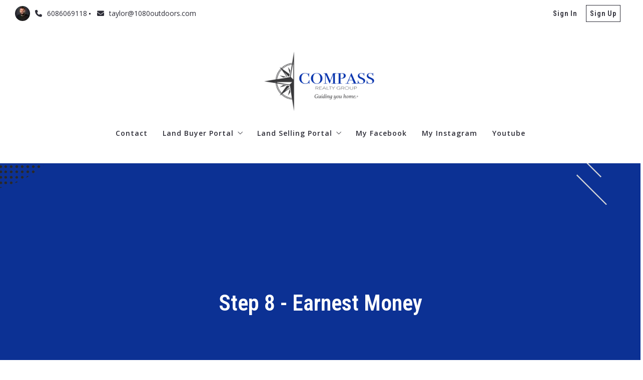

--- FILE ---
content_type: text/html; charset=UTF-8
request_url: https://www.driftlessregionland.com/area/step-8-earnest-money/
body_size: 21570
content:
<!DOCTYPE html>
<!--[if IE 8]>
<html class="no-js lt-ie10 lt-ie9" id="ie8" lang="en-US" prefix="og: http://ogp.me/ns#"><![endif]-->
<!--[if IE 9]>
<html class="no-js lt-ie10" id="ie9" lang="en-US" prefix="og: http://ogp.me/ns#"><![endif]-->
<!--[if !IE]><!-->
<html class="no-js typography-size__m" lang="en-US" prefix="og: http://ogp.me/ns#" itemtype="http://schema.org/WebPage"  itemscope  ><!--<![endif]-->
<head>
	<meta charset="UTF-8"/>
	<meta http-equiv="Accept-CH" content="DPR, Viewport-Width, Width">
	<meta name="viewport" content="width=device-width, initial-scale=1, maximum-scale=1, user-scalable=no">
	<link rel="dns-prefetch" href="//fonts.googleapis.com">
	<link rel="preconnect" href="https://fonts.gstatic.com/" crossorigin>
	<link rel="preconnect" href="https://fonts.googleapis.com/" crossorigin>
	<link rel="preconnect" href="https://media.placester.com/" crossorigin>
	<link rel="pingback" href="https://www.driftlessregionland.com/xmlrpc.php"/>
		<style>img:is([sizes="auto" i], [sizes^="auto," i]) { contain-intrinsic-size: 3000px 1500px }</style>
	<script><meta name="facebook-domain-verification" content="fbouf7i85kuwrongffnqndicpo3wsy" /></script><link rel='dns-prefetch' href='//static.myrealestateplatform.com' />
<link rel='dns-prefetch' href='//fonts.googleapis.com' />
<style id='classic-theme-styles-inline-css' type='text/css'>
/*! This file is auto-generated */
.wp-block-button__link{color:#fff;background-color:#32373c;border-radius:9999px;box-shadow:none;text-decoration:none;padding:calc(.667em + 2px) calc(1.333em + 2px);font-size:1.125em}.wp-block-file__button{background:#32373c;color:#fff;text-decoration:none}
</style>
<style id='global-styles-inline-css' type='text/css'>
:root{--wp--preset--aspect-ratio--square: 1;--wp--preset--aspect-ratio--4-3: 4/3;--wp--preset--aspect-ratio--3-4: 3/4;--wp--preset--aspect-ratio--3-2: 3/2;--wp--preset--aspect-ratio--2-3: 2/3;--wp--preset--aspect-ratio--16-9: 16/9;--wp--preset--aspect-ratio--9-16: 9/16;--wp--preset--color--black: #000000;--wp--preset--color--cyan-bluish-gray: #abb8c3;--wp--preset--color--white: #ffffff;--wp--preset--color--pale-pink: #f78da7;--wp--preset--color--vivid-red: #cf2e2e;--wp--preset--color--luminous-vivid-orange: #ff6900;--wp--preset--color--luminous-vivid-amber: #fcb900;--wp--preset--color--light-green-cyan: #7bdcb5;--wp--preset--color--vivid-green-cyan: #00d084;--wp--preset--color--pale-cyan-blue: #8ed1fc;--wp--preset--color--vivid-cyan-blue: #0693e3;--wp--preset--color--vivid-purple: #9b51e0;--wp--preset--gradient--vivid-cyan-blue-to-vivid-purple: linear-gradient(135deg,rgba(6,147,227,1) 0%,rgb(155,81,224) 100%);--wp--preset--gradient--light-green-cyan-to-vivid-green-cyan: linear-gradient(135deg,rgb(122,220,180) 0%,rgb(0,208,130) 100%);--wp--preset--gradient--luminous-vivid-amber-to-luminous-vivid-orange: linear-gradient(135deg,rgba(252,185,0,1) 0%,rgba(255,105,0,1) 100%);--wp--preset--gradient--luminous-vivid-orange-to-vivid-red: linear-gradient(135deg,rgba(255,105,0,1) 0%,rgb(207,46,46) 100%);--wp--preset--gradient--very-light-gray-to-cyan-bluish-gray: linear-gradient(135deg,rgb(238,238,238) 0%,rgb(169,184,195) 100%);--wp--preset--gradient--cool-to-warm-spectrum: linear-gradient(135deg,rgb(74,234,220) 0%,rgb(151,120,209) 20%,rgb(207,42,186) 40%,rgb(238,44,130) 60%,rgb(251,105,98) 80%,rgb(254,248,76) 100%);--wp--preset--gradient--blush-light-purple: linear-gradient(135deg,rgb(255,206,236) 0%,rgb(152,150,240) 100%);--wp--preset--gradient--blush-bordeaux: linear-gradient(135deg,rgb(254,205,165) 0%,rgb(254,45,45) 50%,rgb(107,0,62) 100%);--wp--preset--gradient--luminous-dusk: linear-gradient(135deg,rgb(255,203,112) 0%,rgb(199,81,192) 50%,rgb(65,88,208) 100%);--wp--preset--gradient--pale-ocean: linear-gradient(135deg,rgb(255,245,203) 0%,rgb(182,227,212) 50%,rgb(51,167,181) 100%);--wp--preset--gradient--electric-grass: linear-gradient(135deg,rgb(202,248,128) 0%,rgb(113,206,126) 100%);--wp--preset--gradient--midnight: linear-gradient(135deg,rgb(2,3,129) 0%,rgb(40,116,252) 100%);--wp--preset--font-size--small: 13px;--wp--preset--font-size--medium: 20px;--wp--preset--font-size--large: 36px;--wp--preset--font-size--x-large: 42px;--wp--preset--spacing--20: 0.44rem;--wp--preset--spacing--30: 0.67rem;--wp--preset--spacing--40: 1rem;--wp--preset--spacing--50: 1.5rem;--wp--preset--spacing--60: 2.25rem;--wp--preset--spacing--70: 3.38rem;--wp--preset--spacing--80: 5.06rem;--wp--preset--shadow--natural: 6px 6px 9px rgba(0, 0, 0, 0.2);--wp--preset--shadow--deep: 12px 12px 50px rgba(0, 0, 0, 0.4);--wp--preset--shadow--sharp: 6px 6px 0px rgba(0, 0, 0, 0.2);--wp--preset--shadow--outlined: 6px 6px 0px -3px rgba(255, 255, 255, 1), 6px 6px rgba(0, 0, 0, 1);--wp--preset--shadow--crisp: 6px 6px 0px rgba(0, 0, 0, 1);}:where(.is-layout-flex){gap: 0.5em;}:where(.is-layout-grid){gap: 0.5em;}body .is-layout-flex{display: flex;}.is-layout-flex{flex-wrap: wrap;align-items: center;}.is-layout-flex > :is(*, div){margin: 0;}body .is-layout-grid{display: grid;}.is-layout-grid > :is(*, div){margin: 0;}:where(.wp-block-columns.is-layout-flex){gap: 2em;}:where(.wp-block-columns.is-layout-grid){gap: 2em;}:where(.wp-block-post-template.is-layout-flex){gap: 1.25em;}:where(.wp-block-post-template.is-layout-grid){gap: 1.25em;}.has-black-color{color: var(--wp--preset--color--black) !important;}.has-cyan-bluish-gray-color{color: var(--wp--preset--color--cyan-bluish-gray) !important;}.has-white-color{color: var(--wp--preset--color--white) !important;}.has-pale-pink-color{color: var(--wp--preset--color--pale-pink) !important;}.has-vivid-red-color{color: var(--wp--preset--color--vivid-red) !important;}.has-luminous-vivid-orange-color{color: var(--wp--preset--color--luminous-vivid-orange) !important;}.has-luminous-vivid-amber-color{color: var(--wp--preset--color--luminous-vivid-amber) !important;}.has-light-green-cyan-color{color: var(--wp--preset--color--light-green-cyan) !important;}.has-vivid-green-cyan-color{color: var(--wp--preset--color--vivid-green-cyan) !important;}.has-pale-cyan-blue-color{color: var(--wp--preset--color--pale-cyan-blue) !important;}.has-vivid-cyan-blue-color{color: var(--wp--preset--color--vivid-cyan-blue) !important;}.has-vivid-purple-color{color: var(--wp--preset--color--vivid-purple) !important;}.has-black-background-color{background-color: var(--wp--preset--color--black) !important;}.has-cyan-bluish-gray-background-color{background-color: var(--wp--preset--color--cyan-bluish-gray) !important;}.has-white-background-color{background-color: var(--wp--preset--color--white) !important;}.has-pale-pink-background-color{background-color: var(--wp--preset--color--pale-pink) !important;}.has-vivid-red-background-color{background-color: var(--wp--preset--color--vivid-red) !important;}.has-luminous-vivid-orange-background-color{background-color: var(--wp--preset--color--luminous-vivid-orange) !important;}.has-luminous-vivid-amber-background-color{background-color: var(--wp--preset--color--luminous-vivid-amber) !important;}.has-light-green-cyan-background-color{background-color: var(--wp--preset--color--light-green-cyan) !important;}.has-vivid-green-cyan-background-color{background-color: var(--wp--preset--color--vivid-green-cyan) !important;}.has-pale-cyan-blue-background-color{background-color: var(--wp--preset--color--pale-cyan-blue) !important;}.has-vivid-cyan-blue-background-color{background-color: var(--wp--preset--color--vivid-cyan-blue) !important;}.has-vivid-purple-background-color{background-color: var(--wp--preset--color--vivid-purple) !important;}.has-black-border-color{border-color: var(--wp--preset--color--black) !important;}.has-cyan-bluish-gray-border-color{border-color: var(--wp--preset--color--cyan-bluish-gray) !important;}.has-white-border-color{border-color: var(--wp--preset--color--white) !important;}.has-pale-pink-border-color{border-color: var(--wp--preset--color--pale-pink) !important;}.has-vivid-red-border-color{border-color: var(--wp--preset--color--vivid-red) !important;}.has-luminous-vivid-orange-border-color{border-color: var(--wp--preset--color--luminous-vivid-orange) !important;}.has-luminous-vivid-amber-border-color{border-color: var(--wp--preset--color--luminous-vivid-amber) !important;}.has-light-green-cyan-border-color{border-color: var(--wp--preset--color--light-green-cyan) !important;}.has-vivid-green-cyan-border-color{border-color: var(--wp--preset--color--vivid-green-cyan) !important;}.has-pale-cyan-blue-border-color{border-color: var(--wp--preset--color--pale-cyan-blue) !important;}.has-vivid-cyan-blue-border-color{border-color: var(--wp--preset--color--vivid-cyan-blue) !important;}.has-vivid-purple-border-color{border-color: var(--wp--preset--color--vivid-purple) !important;}.has-vivid-cyan-blue-to-vivid-purple-gradient-background{background: var(--wp--preset--gradient--vivid-cyan-blue-to-vivid-purple) !important;}.has-light-green-cyan-to-vivid-green-cyan-gradient-background{background: var(--wp--preset--gradient--light-green-cyan-to-vivid-green-cyan) !important;}.has-luminous-vivid-amber-to-luminous-vivid-orange-gradient-background{background: var(--wp--preset--gradient--luminous-vivid-amber-to-luminous-vivid-orange) !important;}.has-luminous-vivid-orange-to-vivid-red-gradient-background{background: var(--wp--preset--gradient--luminous-vivid-orange-to-vivid-red) !important;}.has-very-light-gray-to-cyan-bluish-gray-gradient-background{background: var(--wp--preset--gradient--very-light-gray-to-cyan-bluish-gray) !important;}.has-cool-to-warm-spectrum-gradient-background{background: var(--wp--preset--gradient--cool-to-warm-spectrum) !important;}.has-blush-light-purple-gradient-background{background: var(--wp--preset--gradient--blush-light-purple) !important;}.has-blush-bordeaux-gradient-background{background: var(--wp--preset--gradient--blush-bordeaux) !important;}.has-luminous-dusk-gradient-background{background: var(--wp--preset--gradient--luminous-dusk) !important;}.has-pale-ocean-gradient-background{background: var(--wp--preset--gradient--pale-ocean) !important;}.has-electric-grass-gradient-background{background: var(--wp--preset--gradient--electric-grass) !important;}.has-midnight-gradient-background{background: var(--wp--preset--gradient--midnight) !important;}.has-small-font-size{font-size: var(--wp--preset--font-size--small) !important;}.has-medium-font-size{font-size: var(--wp--preset--font-size--medium) !important;}.has-large-font-size{font-size: var(--wp--preset--font-size--large) !important;}.has-x-large-font-size{font-size: var(--wp--preset--font-size--x-large) !important;}
:where(.wp-block-post-template.is-layout-flex){gap: 1.25em;}:where(.wp-block-post-template.is-layout-grid){gap: 1.25em;}
:where(.wp-block-columns.is-layout-flex){gap: 2em;}:where(.wp-block-columns.is-layout-grid){gap: 2em;}
:root :where(.wp-block-pullquote){font-size: 1.5em;line-height: 1.6;}
</style>
<link rel='stylesheet' id='valhalla-tailwind-css' href='//static.myrealestateplatform.com/Valhalla/assets/dist/valhalla-tailwind-styles.css?v=d9ae6e145b9f4c025a41' type='text/css' media='all' />
<link rel='stylesheet' id='valhalla-style-vendors-css' href='//static.myrealestateplatform.com/Valhalla/assets/dist/valhalla-vendor-styles.css?v=d06e760a8e8eda296f26' type='text/css' media='all' />
<link rel='stylesheet' id='valhalla-main-style-css' href='//static.myrealestateplatform.com/Valhalla/assets/dist/valhalla-styles.css?v=95a2b32e14e48bf1c916' type='text/css' media='all' />
<style id='valhalla-main-style-inline-css' type='text/css'>
body{--accent:4, 51, 172;--accent--tone:4, 51, 172;--accent__bg--dark:0, 43, 153;--accent__bg--light:5, 60, 199;--accent__border--tone:10, 62, 194;--accent__text--dark:1, 15, 50;--accent__text--tone:10, 62, 194;--accent__textOn:255, 255, 255;--accent__textOn--tone:242, 242, 242;--active:46, 204, 113;--alternative:255, 255, 255;--alternative--tone:255, 255, 255;--alternative__textOn:4, 51, 172;--alternative__textOn--tone:8, 47, 145;--btn_gradient__bg_step_one:4, 51, 172;--btn_gradient__bg_step_one--dark:0, 43, 153;--btn_gradient__bg_step_one--light:5, 60, 199;--btn_gradient__bg_step_two:255, 255, 255;--btn_gradient__bg_step_two--dark:243, 241, 241;--btn_gradient__bg_step_two--light:255, 255, 255;--btn_gradient__text:255, 255, 255;--coming_soon:52, 152, 219;--dark__bg:45, 45, 55;--dark__bg--super:0, 0, 0;--dark__bg--tone:67, 67, 78;--dark__border:45, 45, 55;--dark__border--tone:60, 60, 68;--dark__text:45, 45, 55;--dark__text--desaturated:108, 108, 122;--dark__text--tone:67, 67, 78;--light__bg:255, 255, 255;--light__bg--desaturated:255, 255, 255;--light__bg--tone:239, 239, 239;--light__border:237, 240, 242;--light__border--tone:208, 216, 221;--light__text:255, 255, 255;--light__text--desaturated:140, 140, 140;--light__text--tone:239, 239, 239;--newly_listed__bg:65, 131, 215;--newly_listed__text:255, 255, 255;--open_house__bg:255, 255, 255;--open_house__text:34, 38, 43;--pending:230, 126, 34;--sold:255, 0, 0;--under_contract:241, 196, 15;--various_statuses:174, 183, 195;}
.logo-family{font-family:"Roboto Condensed";font-weight:400;}.nav-family{font-family:"Open Sans";font-weight:600;}h1, h2, h3, h4, h5, h6, .h1, .h2, .h3, .h4, .h5, .h6{font-family:"Roboto Condensed";font-weight:600;}.primary-family{font-family:"Roboto Condensed";font-weight:700;}.subprimary-family{font-family:"Roboto Condensed";font-weight:400;}.secondary-family{font-family:"Open Sans";font-weight:400;}.content-family, .copy-family, .excerpt-family{font-family:"Open Sans";font-weight:400;}.meta-family, .accent-family, .special-family{font-family:"Open Sans";font-weight:400;}.input-family{font-family:"Open Sans";font-weight:400;}.btns-family{font-family:"Roboto Condensed";font-weight:400;}.error-family{font-family:"Open Sans";font-weight:400;}.pagination-family{font-family:"Roboto Condensed";font-weight:400;}.label-family{font-family:"Open Sans";font-weight:400;}
</style>
<link rel='stylesheet' id='valhalla-google-fonts-css' href='//fonts.googleapis.com/css?family=Roboto+Condensed%3A400%2C600%2C700%7COpen+Sans%3A300%2C400%2C600%2C700&#038;display=swap&#038;ver=6.7.1' type='text/css' media='all' />
<link rel="alternate" title="oEmbed (JSON)" type="application/json+oembed" href="https://www.driftlessregionland.com/wp-json/oembed/1.0/embed?url=https%3A%2F%2Fwww.driftlessregionland.com%2Farea%2Fstep-8-earnest-money%2F" />
<link rel="alternate" title="oEmbed (XML)" type="text/xml+oembed" href="https://www.driftlessregionland.com/wp-json/oembed/1.0/embed?url=https%3A%2F%2Fwww.driftlessregionland.com%2Farea%2Fstep-8-earnest-money%2F&#038;format=xml" />
<title>Step 8 - Earnest Money - Land Buying and Selling Experts</title><meta name='keywords' property='keywords' content='Land, Driftless, Region' />
<meta name='image' property='image' content='https://media.placester.com/image/upload/c_fill,q_80,w_1920/v1/inception-app-prod/MzIwODFkMGEtYTE5YS00ZjNlLTliOGEtYjgwOWMzYmUzYzBl/content/2021/04/CompassThumbnail%288%29.png' />
<meta name='image:alt' property='image:alt' content='Step 8 - Earnest Money - Land Buying and Selling Experts - Land Buying and Selling Experts' />
<link rel="canonical" href="https://www.driftlessregionland.com/area/step-8-earnest-money/"/>
<meta name='description' property='description' content='Earnest money (in the form of check or money order) made payable to The Listing Company, in the amount agreed upon, specific details follow once we go under…' />
<link rel="icon" href="https://media.placester.com/image/upload/c_scale,q_100,w_32/v1/inception-app-prod/MzIwODFkMGEtYTE5YS00ZjNlLTliOGEtYjgwOWMzYmUzYzBl/content/2020/12/untitled-1.png"/>
<meta name='twitter:site' property='twitter:site' content='https://www.driftlessregionland.com/area/step-8-earnest-money' />
<meta name='twitter:title' property='twitter:title' content='Step 8 - Earnest Money - Land Buying and Selling Experts' />
<meta name='twitter:description' property='twitter:description' content='Earnest money (in the form of check or money order) made payable to The Listing Company, in the amount agreed upon, specific details follow once we go under…' />
<meta name='twitter:image' property='twitter:image' content='https://media.placester.com/image/upload/c_fill,q_80,w_1920/v1/inception-app-prod/MzIwODFkMGEtYTE5YS00ZjNlLTliOGEtYjgwOWMzYmUzYzBl/content/2021/04/CompassThumbnail%288%29.png' />
<meta name='twitter:image:alt' property='twitter:image:alt' content='Step 8 - Earnest Money - Land Buying and Selling Experts - Land Buying and Selling Experts' />
<meta name='og:type' property='og:type' content='article' />
<meta name='og:locale' property='og:locale' content='en_US' />
<meta name='og:url' property='og:url' content='https://www.driftlessregionland.com/area/step-8-earnest-money' />
<meta name='og:site_name' property='og:site_name' content='Compass Realty - Taylor Henry Land Specialist' />
<meta name='og:title' property='og:title' content='Step 8 - Earnest Money - Land Buying and Selling Experts' />
<meta name='og:description' property='og:description' content='Earnest money (in the form of check or money order) made payable to The Listing Company, in the amount agreed upon, specific details follow once we go under…' />
<meta name='og:image' property='og:image' content='https://media.placester.com/image/upload/c_fill,q_80,w_1920/v1/inception-app-prod/MzIwODFkMGEtYTE5YS00ZjNlLTliOGEtYjgwOWMzYmUzYzBl/content/2021/04/CompassThumbnail%288%29.png' />
<meta name='og:image:alt' property='og:image:alt' content='Step 8 - Earnest Money - Land Buying and Selling Experts - Land Buying and Selling Experts' />
<meta data-theme="Valhalla + 464320" />
<meta data-blog-id="489116" />
<meta name='robots' content='index, follow, max-image-preview:large' />
</head>
<body
class="area-template-default single single-area postid-3057 Valhalla">
<div id="site-banners"class="banners-wrap"><div class="banners-in"><div class="banners-body-wrap"><div class="banners-body-in"></div></div></div></div><div id="header-slot-offside"class="section-inwrap site-header header-style__vertical state__close bg-color__light v-text-dark-txt scope__global flex-direction__column justify-content__flex-start align-items__flex-start align-content__flex-start flex-wrap__nowrap"><div class="column-inwrap height__max size__1of1 scope__global justify-content__flex-start align-items__flex-start align-content__flex-start flex-wrap__nowrap flex-direction__column"><div class="row-wrap size__full padding-sides__m padding-top__m padding-bottom__xs scope__global"><div class="flex-wrap-on-breakpoint-s-and-down__wrap-reverse row-in justify-content__space-between align-items__center align-content__flex-start flex-wrap__nowrap flex-direction__row"><div class="display-on-breakpoint-s-and-down column-wrap size__fluid scope__global"><div class="column-in justify-content__flex-start align-items__center align-content__flex-start flex-wrap__wrap flex-direction__row"><div class="site-logo-wrap site_header_logo_primary margin-top__s margin-bottom__s margin-sides__m" itemtype="http://schema.org/ImageObject"  itemscope ><div class="site-logo-in  logo-family type__image style__one justify-content__space-between align-items__flex-start align-content__center flex-wrap__nowrap flex-direction__column text-align__left"><link itemprop="image"  href="https://uploads.pl-internal.com/MzIwODFkMGEtYTE5YS00ZjNlLTliOGEtYjgwOWMzYmUzYzBl/content/2020/12/Y29tcGFzcy1yZWFsdHktZ3JvdXAtbGFyZ2UtZGFyay1ncmV5.png" /><div class="desktop-logo-wrap "><a class="desktop-logo-in logo-link own-animation"href="https://www.driftlessregionland.com"target="_self"itemprop="image" title="Homepage"><img data-src='https://media.placester.com/image/upload/c_scale,dpr_1.0,f_auto,fl_lossy,q_auto/v1/inception-app-prod/MzIwODFkMGEtYTE5YS00ZjNlLTliOGEtYjgwOWMzYmUzYzBl/content/2020/12/Y29tcGFzcy1yZWFsdHktZ3JvdXAtbGFyZ2UtZGFyay1ncmV5.png' alt='inception-app-prod/MzIwODFkMGEtYTE5YS00ZjNlLTliOGEtYjgwOWMzYmUzYzBl/content/2020/12/Y29tcGFzcy1yZWFsdHktZ3JvdXAtbGFyZ2UtZGFyay1ncmV5.png' class='valhalla-logo-img own-sizing valhalla-lazy-load' itemprop='logo' sizes='100vw' data-srcset='https://media.placester.com/image/upload/c_scale,dpr_1.0,f_auto,fl_lossy,q_auto/c_scale,w_5120/v1/inception-app-prod/MzIwODFkMGEtYTE5YS00ZjNlLTliOGEtYjgwOWMzYmUzYzBl/content/2020/12/Y29tcGFzcy1yZWFsdHktZ3JvdXAtbGFyZ2UtZGFyay1ncmV5.png 5120w, https://media.placester.com/image/upload/c_scale,dpr_1.0,f_auto,fl_lossy,q_auto/c_scale,w_3840/v1/inception-app-prod/MzIwODFkMGEtYTE5YS00ZjNlLTliOGEtYjgwOWMzYmUzYzBl/content/2020/12/Y29tcGFzcy1yZWFsdHktZ3JvdXAtbGFyZ2UtZGFyay1ncmV5.png 3840w, https://media.placester.com/image/upload/c_scale,dpr_1.0,f_auto,fl_lossy,q_auto/c_scale,w_3320/v1/inception-app-prod/MzIwODFkMGEtYTE5YS00ZjNlLTliOGEtYjgwOWMzYmUzYzBl/content/2020/12/Y29tcGFzcy1yZWFsdHktZ3JvdXAtbGFyZ2UtZGFyay1ncmV5.png 3320w, https://media.placester.com/image/upload/c_scale,dpr_1.0,f_auto,fl_lossy,q_auto/c_scale,w_2560/v1/inception-app-prod/MzIwODFkMGEtYTE5YS00ZjNlLTliOGEtYjgwOWMzYmUzYzBl/content/2020/12/Y29tcGFzcy1yZWFsdHktZ3JvdXAtbGFyZ2UtZGFyay1ncmV5.png 2560w, https://media.placester.com/image/upload/c_scale,dpr_1.0,f_auto,fl_lossy,q_auto/c_scale,w_2048/v1/inception-app-prod/MzIwODFkMGEtYTE5YS00ZjNlLTliOGEtYjgwOWMzYmUzYzBl/content/2020/12/Y29tcGFzcy1yZWFsdHktZ3JvdXAtbGFyZ2UtZGFyay1ncmV5.png 2048w, https://media.placester.com/image/upload/c_scale,dpr_1.0,f_auto,fl_lossy,q_auto/c_scale,w_1920/v1/inception-app-prod/MzIwODFkMGEtYTE5YS00ZjNlLTliOGEtYjgwOWMzYmUzYzBl/content/2020/12/Y29tcGFzcy1yZWFsdHktZ3JvdXAtbGFyZ2UtZGFyay1ncmV5.png 1920w, https://media.placester.com/image/upload/c_scale,dpr_1.0,f_auto,fl_lossy,q_auto/c_scale,w_1660/v1/inception-app-prod/MzIwODFkMGEtYTE5YS00ZjNlLTliOGEtYjgwOWMzYmUzYzBl/content/2020/12/Y29tcGFzcy1yZWFsdHktZ3JvdXAtbGFyZ2UtZGFyay1ncmV5.png 1660w, https://media.placester.com/image/upload/c_scale,dpr_1.0,f_auto,fl_lossy,q_auto/c_scale,w_1536/v1/inception-app-prod/MzIwODFkMGEtYTE5YS00ZjNlLTliOGEtYjgwOWMzYmUzYzBl/content/2020/12/Y29tcGFzcy1yZWFsdHktZ3JvdXAtbGFyZ2UtZGFyay1ncmV5.png 1536w, https://media.placester.com/image/upload/c_scale,dpr_1.0,f_auto,fl_lossy,q_auto/c_scale,w_1280/v1/inception-app-prod/MzIwODFkMGEtYTE5YS00ZjNlLTliOGEtYjgwOWMzYmUzYzBl/content/2020/12/Y29tcGFzcy1yZWFsdHktZ3JvdXAtbGFyZ2UtZGFyay1ncmV5.png 1280w, https://media.placester.com/image/upload/c_scale,dpr_1.0,f_auto,fl_lossy,q_auto/c_scale,w_1024/v1/inception-app-prod/MzIwODFkMGEtYTE5YS00ZjNlLTliOGEtYjgwOWMzYmUzYzBl/content/2020/12/Y29tcGFzcy1yZWFsdHktZ3JvdXAtbGFyZ2UtZGFyay1ncmV5.png 1024w, https://media.placester.com/image/upload/c_scale,dpr_1.0,f_auto,fl_lossy,q_auto/c_scale,w_768/v1/inception-app-prod/MzIwODFkMGEtYTE5YS00ZjNlLTliOGEtYjgwOWMzYmUzYzBl/content/2020/12/Y29tcGFzcy1yZWFsdHktZ3JvdXAtbGFyZ2UtZGFyay1ncmV5.png 768w, https://media.placester.com/image/upload/c_scale,dpr_1.0,f_auto,fl_lossy,q_auto/c_scale,w_730/v1/inception-app-prod/MzIwODFkMGEtYTE5YS00ZjNlLTliOGEtYjgwOWMzYmUzYzBl/content/2020/12/Y29tcGFzcy1yZWFsdHktZ3JvdXAtbGFyZ2UtZGFyay1ncmV5.png 730w, https://media.placester.com/image/upload/c_scale,dpr_1.0,f_auto,fl_lossy,q_auto/c_scale,w_640/v1/inception-app-prod/MzIwODFkMGEtYTE5YS00ZjNlLTliOGEtYjgwOWMzYmUzYzBl/content/2020/12/Y29tcGFzcy1yZWFsdHktZ3JvdXAtbGFyZ2UtZGFyay1ncmV5.png 640w, https://media.placester.com/image/upload/c_scale,dpr_1.0,f_auto,fl_lossy,q_auto/c_scale,w_365/v1/inception-app-prod/MzIwODFkMGEtYTE5YS00ZjNlLTliOGEtYjgwOWMzYmUzYzBl/content/2020/12/Y29tcGFzcy1yZWFsdHktZ3JvdXAtbGFyZ2UtZGFyay1ncmV5.png 365w, https://media.placester.com/image/upload/c_scale,dpr_1.0,f_auto,fl_lossy,q_auto/c_scale,w_320/v1/inception-app-prod/MzIwODFkMGEtYTE5YS00ZjNlLTliOGEtYjgwOWMzYmUzYzBl/content/2020/12/Y29tcGFzcy1yZWFsdHktZ3JvdXAtbGFyZ2UtZGFyay1ncmV5.png 320w' style='max-height:133px;' title='Compass Realty - Taylor Henry Land Specialist'/></a></div></div></div></div></div><div class="column-inwrap size__fluid scope__global justify-content__flex-end align-items__center align-content__flex-start flex-wrap__wrap flex-direction__row"><div class="header-control-wrap"><a class="header-control-in close own-animation" href="#"><i class="fal fa-times"></i></a></div></div></div></div><div class="flex-grow__1 row-wrap size__boxed padding-top__xs padding-bottom__m scope__global"><div class="row-in justify-content__space-between align-items__center align-content__flex-start flex-wrap__wrap flex-direction__row"><div class="column-inwrap nav-column  size__fluid padding-sides__m scope__global justify-content__center align-items__center align-content__flex-start flex-wrap__wrap flex-direction__row"><div class="text-align__center navigation-wrap  collapse-menu orientation__vertical style__one margin-sides__m nav-family"  itemtype="http://schema.org/SiteNavigationElement"  itemscope itemprop="hasPart" ><div class="navigation-in justify-content__flex-start align-items__center nav__primary layout__three"><ul id="menu-main-menu" class="site_header_menu.links-menu menu orientation__vertical style__one justify-content__flex-start align-items__center align-content__flex-start flex-direction__row "><li id="menu-item-413" class="menu-item menu-item-type-post_type menu-item-object-page menu-item-413 menu-post-id-11 sub-menu-item"><a href="https://www.driftlessregionland.com/contact/" itemprop="url" title="Contact"><span class="menu-item-label">Contact</span></a></li>
<li id="menu-item-5040" class="menu-item menu-item-type-post_type menu-item-object-page current-menu-ancestor current-menu-parent current_page_parent current_page_ancestor menu-item-has-children menu-item-5040 menu-post-id-4987 sub-menu-item"><a href="https://www.driftlessregionland.com/land-buyer-portal/" itemprop="url" title="Land Buyer Portal"><span class="menu-item-label">Land Buyer Portal</span><i class="fal fa-angle-down"></i></a>
<ul class="sub-menu">
	<li id="menu-item-5229" class="menu-item menu-item-type-post_type menu-item-object-page menu-item-5229 menu-post-id-4987 sub-menu-item"><a href="https://www.driftlessregionland.com/land-buyer-portal/" itemprop="url" title="Start Here"><span class="menu-item-label">Start Here</span></a></li>
	<li id="menu-item-5018" class="menu-item menu-item-type-post_type menu-item-object-area menu-item-5018 menu-post-id-3061 sub-menu-item"><a href="https://www.driftlessregionland.com/area/step-1-be-informed-about-our-market/" itemprop="url" title="Step 1 &#8211; Be Informed About Our Market"><span class="menu-item-label">Step 1 &#8211; Be Informed About Our Market</span></a></li>
	<li id="menu-item-5019" class="menu-item menu-item-type-post_type menu-item-object-area menu-item-5019 menu-post-id-4925 sub-menu-item"><a href="https://www.driftlessregionland.com/area/step-2-why-are/" itemprop="url" title="Step 2 &#8211; Why Buy Land?"><span class="menu-item-label">Step 2 &#8211; Why Buy Land?</span></a></li>
	<li id="menu-item-5020" class="menu-item menu-item-type-post_type menu-item-object-area menu-item-5020 menu-post-id-4939 sub-menu-item"><a href="https://www.driftlessregionland.com/area/step-3-identify-your-dream/" itemprop="url" title="Step 3 &#8211; Identify Your Dream"><span class="menu-item-label">Step 3 &#8211; Identify Your Dream</span></a></li>
	<li id="menu-item-5021" class="menu-item menu-item-type-post_type menu-item-object-area menu-item-5021 menu-post-id-4945 sub-menu-item"><a href="https://www.driftlessregionland.com/area/step-4-how-much-land-can-i-afford/" itemprop="url" title="Step 4 &#8211; How Much Land Can I Afford?"><span class="menu-item-label">Step 4 &#8211; How Much Land Can I Afford?</span></a></li>
	<li id="menu-item-5022" class="menu-item menu-item-type-post_type menu-item-object-area menu-item-5022 menu-post-id-3027 sub-menu-item"><a href="https://www.driftlessregionland.com/area/how-will-i-pay-for-land/" itemprop="url" title="Step 5 &#8211; How Will I Pay For Land?"><span class="menu-item-label">Step 5 &#8211; How Will I Pay For Land?</span></a></li>
	<li id="menu-item-5023" class="menu-item menu-item-type-post_type menu-item-object-area menu-item-5023 menu-post-id-3033 sub-menu-item"><a href="https://www.driftlessregionland.com/area/step-finding-your-home-writing-your-offer/" itemprop="url" title="Step 6 &#8211; The Hunt (Finding Your Property)"><span class="menu-item-label">Step 6 &#8211; The Hunt (Finding Your Property)</span></a></li>
	<li id="menu-item-5024" class="menu-item menu-item-type-post_type menu-item-object-area menu-item-5024 menu-post-id-4968 sub-menu-item"><a href="https://www.driftlessregionland.com/area/step-7-the-hunt-finding-your-property-copy/" itemprop="url" title="Step 7 &#8211; Writing Your Offer"><span class="menu-item-label">Step 7 &#8211; Writing Your Offer</span></a></li>
	<li id="menu-item-5025" class="menu-item menu-item-type-post_type menu-item-object-area current-menu-item menu-item-5025 menu-post-id-3057 current-menu-item sub-menu-item"><a href="https://www.driftlessregionland.com/area/step-8-earnest-money/" itemprop="url" title="Step 8 &#8211; Earnest Money"><span class="menu-item-label">Step 8 &#8211; Earnest Money</span></a></li>
	<li id="menu-item-5026" class="menu-item menu-item-type-post_type menu-item-object-area menu-item-5026 menu-post-id-3079 sub-menu-item"><a href="https://www.driftlessregionland.com/area/step-9-appraisal/" itemprop="url" title="Step 9 &#8211; Appraisal"><span class="menu-item-label">Step 9 &#8211; Appraisal</span></a></li>
	<li id="menu-item-5128" class="menu-item menu-item-type-post_type menu-item-object-area menu-item-5128 menu-post-id-5096 sub-menu-item"><a href="https://www.driftlessregionland.com/area/step-10-prepare-for-closing/" itemprop="url" title="Step 10 &#8211; Prepare For Closing"><span class="menu-item-label">Step 10 &#8211; Prepare For Closing</span></a></li>
</ul>
</li>
<li id="menu-item-5083" class="menu-item menu-item-type-post_type menu-item-object-page menu-item-has-children menu-item-5083 menu-post-id-5041 sub-menu-item"><a href="https://www.driftlessregionland.com/land-seller-portal-copy/" itemprop="url" title="Land Selling Portal"><span class="menu-item-label">Land Selling Portal</span><i class="fal fa-angle-down"></i></a>
<ul class="sub-menu">
	<li id="menu-item-5230" class="menu-item menu-item-type-post_type menu-item-object-page menu-item-5230 menu-post-id-5041 sub-menu-item"><a href="https://www.driftlessregionland.com/land-seller-portal-copy/" itemprop="url" title="Start Here"><span class="menu-item-label">Start Here</span></a></li>
	<li id="menu-item-5177" class="menu-item menu-item-type-post_type menu-item-object-area menu-item-5177 menu-post-id-5140 sub-menu-item"><a href="https://www.driftlessregionland.com/area/step-1-know-the-selling-market/" itemprop="url" title="Step 1 &#8211; Know The Selling Market"><span class="menu-item-label">Step 1 &#8211; Know The Selling Market</span></a></li>
	<li id="menu-item-5178" class="menu-item menu-item-type-post_type menu-item-object-area menu-item-5178 menu-post-id-5146 sub-menu-item"><a href="https://www.driftlessregionland.com/area/step-2-identify-your-property/" itemprop="url" title="Step 2 &#8211; Identify Your Property"><span class="menu-item-label">Step 2 &#8211; Identify Your Property</span></a></li>
	<li id="menu-item-5179" class="menu-item menu-item-type-post_type menu-item-object-area menu-item-5179 menu-post-id-5149 sub-menu-item"><a href="https://www.driftlessregionland.com/area/step-3-why-are-you-selling/" itemprop="url" title="Step 3 &#8211; Why Are You Selling?"><span class="menu-item-label">Step 3 &#8211; Why Are You Selling?</span></a></li>
	<li id="menu-item-5180" class="menu-item menu-item-type-post_type menu-item-object-area menu-item-5180 menu-post-id-3115 sub-menu-item"><a href="https://www.driftlessregionland.com/area/step-4-assessing-your-homes-value/" itemprop="url" title="Step 4 &#8211; Assessing The Value"><span class="menu-item-label">Step 4 &#8211; Assessing The Value</span></a></li>
	<li id="menu-item-5181" class="menu-item menu-item-type-post_type menu-item-object-area menu-item-5181 menu-post-id-3108 sub-menu-item"><a href="https://www.driftlessregionland.com/area/step-5-marketing-your-property/" itemprop="url" title="Step 5 &#8211; Marketing Your Property"><span class="menu-item-label">Step 5 &#8211; Marketing Your Property</span></a></li>
	<li id="menu-item-5182" class="menu-item menu-item-type-post_type menu-item-object-area menu-item-5182 menu-post-id-3111 sub-menu-item"><a href="https://www.driftlessregionland.com/area/step-6-showing-your-property/" itemprop="url" title="Step 6 &#8211; Showing Your Property"><span class="menu-item-label">Step 6 &#8211; Showing Your Property</span></a></li>
	<li id="menu-item-5183" class="menu-item menu-item-type-post_type menu-item-object-area menu-item-5183 menu-post-id-5160 sub-menu-item"><a href="https://www.driftlessregionland.com/area/step-7-receiving-offers/" itemprop="url" title="Step 7 &#8211; Receiving Offers"><span class="menu-item-label">Step 7 &#8211; Receiving Offers</span></a></li>
	<li id="menu-item-5184" class="menu-item menu-item-type-post_type menu-item-object-area menu-item-5184 menu-post-id-5164 sub-menu-item"><a href="https://www.driftlessregionland.com/area/step-10-prepare-for-closing-2/" itemprop="url" title="Step 8 &#8211; Prepare For Closing"><span class="menu-item-label">Step 8 &#8211; Prepare For Closing</span></a></li>
</ul>
</li>
<li id="menu-item-5084" class="menu-item menu-item-type-custom menu-item-object-custom menu-item-5084 sub-menu-item"><a target="_blank" href="https://www.facebook.com/taylorlandfarm" itemprop="url" title="My Facebook"><span class="menu-item-label">My Facebook</span></a></li>
<li id="menu-item-5085" class="menu-item menu-item-type-custom menu-item-object-custom menu-item-5085 sub-menu-item"><a target="_blank" href="https://www.instagram.com/taylorhenry1080/" itemprop="url" title="My Instagram"><span class="menu-item-label">My Instagram</span></a></li>
<li id="menu-item-5086" class="menu-item menu-item-type-custom menu-item-object-custom menu-item-5086 sub-menu-item"><a target="_blank" href="https://www.youtube.com/channel/UCDKK6ZyY-IER1g-bxr6CULw" itemprop="url" title="Youtube"><span class="menu-item-label">Youtube</span></a></li>
</ul></div></div></div></div></div></div></div><div id="body-container" class="valhalla-body-container  valhalla-container-wrap" ><div class="valhalla-container-in"><div id="valhalla-site-wrap" class="valhalla-site-wrap single_area" ><div class="valhalla-site-in justify-content__flex-start align-items__flex-start align-content__flex-start flex-wrap__nowrap flex-direction__column"><div id="header-slot-onsite"class="section-inwrap site-header header-style__horizontal hero__disabled nav-layout__three hero-layout__one  scope__global flex-direction__column justify-content__flex-start align-items__flex-start align-content__flex-start flex-wrap__nowrap"><div class="bg-color__light v-text-dark-txt header-top-deck header-top-deck-layout-one row-wrap size__boxed padding-sides__m padding-top__xs padding-bottom__xs scope__global"><div class="s-and-down:v-flex-wrap-reverse row-in justify-content__space-between align-items__center align-content__flex-start flex-wrap__no-wrap flex-direction__row"><div class="column-inwrap details-column size__condense scope__global justify-content__flex-start align-items__center align-content__flex-start flex-wrap__nowrap flex-direction__row"><div class="details-wrap margin-top__xs margin-bottom__xs margin-sides__m" itemtype="http://schema.org/RealEstateAgent"  itemscope ><div itemtype="http://schema.org/PostalAddress"  itemscope itemprop="address" ><span content="Viroqua" itemprop="addressLocality"></span>
<span content="Wisconsin" itemprop="addressRegion"></span>
<span content="54665" itemprop="postalCode"></span>
<span content="608-606-9118" itemprop="telephone"></span>
<span content="taylor@1080outdoors.com" itemprop="email"></span>
</div><span content="Compass Realty Group - Viroqua" itemprop="name"></span>
<div id="realestate-agentdata" class="details-in secondary-family justify-content__flex-start align-items__center align-content__flex-start flex-wrap__wrap flex-direction__row" ><div class="info-wrap photo "><div class="info-in " ><span itemprop="image" ><img data-src='https://media.placester.com/image/upload/c_fill,dpr_1.0,f_auto,fl_lossy,h_30,q_auto,w_30/v1/inception-app-prod/MzIwODFkMGEtYTE5YS00ZjNlLTliOGEtYjgwOWMzYmUzYzBl/content/2021/12/d3826a75486b3bbb3db339f6b62fff2ffc3a5d6e.jpg' alt='inception-app-prod/MzIwODFkMGEtYTE5YS00ZjNlLTliOGEtYjgwOWMzYmUzYzBl/content/2021/12/d3826a75486b3bbb3db339f6b62fff2ffc3a5d6e.jpg' class=' valhalla-lazy-load' itemprop='image' sizes='(max-width: 30px) 100vw, 30px' title='Step 8 - Earnest Money'/></span></div></div><div class="info-wrap phone_primary "><div class="info-in highlight-container  own-animation" ><a href="tel:6086069118" class="phone own-animation" title="6086069118" target="_self" ><span itemprop="telephone" ><span class="prefix"><i class="fas fa-phone text-color__inherit"></i></span><span class="info">6086069118</span></a></div></div><div class="info-wrap email "><div class="info-in highlight-container  own-animation" ><a class="email own-animation" href="mailto:taylor@1080outdoors.com"><span itemprop="email" ><span class="prefix"><i class="fas fa-envelope text-color__inherit"></i></span><span class="info">taylor@1080outdoors.com</span></a></div></div></div></div></div><div class="column-inwrap account-column size__condense scope__global justify-content__flex-end align-items__center align-content__flex-start flex-wrap__nowrap flex-direction__row"><div class="account-wrap style__two secondary-family user__anonymous margin-top__xs margin-bottom__xs margin-sides__m"><div class="account-in justify-content__flex-end align-items__center align-content__flex-start flex-wrap__nowrap flex-direction__row"><div class="button-wrap"><a href="#"title="Sign In"class="open-popup own-animation signin-link button-in button-valhalla appearance__styled color__dark size__account major-style__transparent minor-style__one has-label btns-family" data-popup="signin" data-label="Sign In"target="_self""><div class="label-wrap"><div class="label">Sign In</div></div></a></div><div class="button-wrap"><a href="#"title="Sign Up"class="open-popup own-animation signup-link button-in button-valhalla appearance__styled color__dark size__account major-style__bordered minor-style__one has-label btns-family" data-popup="signup" data-label="Sign Up"target="_self""><div class="label-wrap"><div class="label">Sign Up</div></div></a></div></div></div></div></div></div><div class="bg-color__light v-text-dark-txt header-nav-deck layout__three not-fixed row-wrap size__boxed padding-sides__m padding-top__l padding-bottom__l scope__global"><div class="flex-direction-on-breakpoint-s-and-down__row flex-wrap-on-breakpoint-s-and-down__wrap row-in justify-content__space-between align-items__center align-content__flex-start flex-wrap__nowrap flex-direction__column"><div class="column-inwrap justify-content-on-breakpoint-s-and-down__flex-start logo-column size__condense padding-sides__m scope__global justify-content__center align-items__center align-content__flex-start flex-wrap__wrap flex-direction__row"><div class="site-logo-wrap site_header_logo_primary margin-top__s margin-bottom__s margin-sides__m" itemtype="http://schema.org/ImageObject"  itemscope ><div class="align-items-on-breakpoint-s-and-down__flex-start text-align-on-breakpoint-m-and-up__center site-logo-in  logo-family type__image style__one justify-content__space-between align-items__center align-content__center flex-wrap__nowrap flex-direction__column text-align__left"><link itemprop="image"  href="https://uploads.pl-internal.com/MzIwODFkMGEtYTE5YS00ZjNlLTliOGEtYjgwOWMzYmUzYzBl/content/2020/12/Y29tcGFzcy1yZWFsdHktZ3JvdXAtbGFyZ2UtZGFyay1ncmV5.png" /><div class="desktop-logo-wrap "><a class="desktop-logo-in logo-link own-animation"href="https://www.driftlessregionland.com"target="_self"itemprop="image" title="Homepage"><img data-src='https://media.placester.com/image/upload/c_scale,dpr_1.0,f_auto,fl_lossy,q_auto/v1/inception-app-prod/MzIwODFkMGEtYTE5YS00ZjNlLTliOGEtYjgwOWMzYmUzYzBl/content/2020/12/Y29tcGFzcy1yZWFsdHktZ3JvdXAtbGFyZ2UtZGFyay1ncmV5.png' alt='inception-app-prod/MzIwODFkMGEtYTE5YS00ZjNlLTliOGEtYjgwOWMzYmUzYzBl/content/2020/12/Y29tcGFzcy1yZWFsdHktZ3JvdXAtbGFyZ2UtZGFyay1ncmV5.png' class='valhalla-logo-img own-sizing valhalla-lazy-load' itemprop='logo' sizes='100vw' data-srcset='https://media.placester.com/image/upload/c_scale,dpr_1.0,f_auto,fl_lossy,q_auto/c_scale,w_5120/v1/inception-app-prod/MzIwODFkMGEtYTE5YS00ZjNlLTliOGEtYjgwOWMzYmUzYzBl/content/2020/12/Y29tcGFzcy1yZWFsdHktZ3JvdXAtbGFyZ2UtZGFyay1ncmV5.png 5120w, https://media.placester.com/image/upload/c_scale,dpr_1.0,f_auto,fl_lossy,q_auto/c_scale,w_3840/v1/inception-app-prod/MzIwODFkMGEtYTE5YS00ZjNlLTliOGEtYjgwOWMzYmUzYzBl/content/2020/12/Y29tcGFzcy1yZWFsdHktZ3JvdXAtbGFyZ2UtZGFyay1ncmV5.png 3840w, https://media.placester.com/image/upload/c_scale,dpr_1.0,f_auto,fl_lossy,q_auto/c_scale,w_3320/v1/inception-app-prod/MzIwODFkMGEtYTE5YS00ZjNlLTliOGEtYjgwOWMzYmUzYzBl/content/2020/12/Y29tcGFzcy1yZWFsdHktZ3JvdXAtbGFyZ2UtZGFyay1ncmV5.png 3320w, https://media.placester.com/image/upload/c_scale,dpr_1.0,f_auto,fl_lossy,q_auto/c_scale,w_2560/v1/inception-app-prod/MzIwODFkMGEtYTE5YS00ZjNlLTliOGEtYjgwOWMzYmUzYzBl/content/2020/12/Y29tcGFzcy1yZWFsdHktZ3JvdXAtbGFyZ2UtZGFyay1ncmV5.png 2560w, https://media.placester.com/image/upload/c_scale,dpr_1.0,f_auto,fl_lossy,q_auto/c_scale,w_2048/v1/inception-app-prod/MzIwODFkMGEtYTE5YS00ZjNlLTliOGEtYjgwOWMzYmUzYzBl/content/2020/12/Y29tcGFzcy1yZWFsdHktZ3JvdXAtbGFyZ2UtZGFyay1ncmV5.png 2048w, https://media.placester.com/image/upload/c_scale,dpr_1.0,f_auto,fl_lossy,q_auto/c_scale,w_1920/v1/inception-app-prod/MzIwODFkMGEtYTE5YS00ZjNlLTliOGEtYjgwOWMzYmUzYzBl/content/2020/12/Y29tcGFzcy1yZWFsdHktZ3JvdXAtbGFyZ2UtZGFyay1ncmV5.png 1920w, https://media.placester.com/image/upload/c_scale,dpr_1.0,f_auto,fl_lossy,q_auto/c_scale,w_1660/v1/inception-app-prod/MzIwODFkMGEtYTE5YS00ZjNlLTliOGEtYjgwOWMzYmUzYzBl/content/2020/12/Y29tcGFzcy1yZWFsdHktZ3JvdXAtbGFyZ2UtZGFyay1ncmV5.png 1660w, https://media.placester.com/image/upload/c_scale,dpr_1.0,f_auto,fl_lossy,q_auto/c_scale,w_1536/v1/inception-app-prod/MzIwODFkMGEtYTE5YS00ZjNlLTliOGEtYjgwOWMzYmUzYzBl/content/2020/12/Y29tcGFzcy1yZWFsdHktZ3JvdXAtbGFyZ2UtZGFyay1ncmV5.png 1536w, https://media.placester.com/image/upload/c_scale,dpr_1.0,f_auto,fl_lossy,q_auto/c_scale,w_1280/v1/inception-app-prod/MzIwODFkMGEtYTE5YS00ZjNlLTliOGEtYjgwOWMzYmUzYzBl/content/2020/12/Y29tcGFzcy1yZWFsdHktZ3JvdXAtbGFyZ2UtZGFyay1ncmV5.png 1280w, https://media.placester.com/image/upload/c_scale,dpr_1.0,f_auto,fl_lossy,q_auto/c_scale,w_1024/v1/inception-app-prod/MzIwODFkMGEtYTE5YS00ZjNlLTliOGEtYjgwOWMzYmUzYzBl/content/2020/12/Y29tcGFzcy1yZWFsdHktZ3JvdXAtbGFyZ2UtZGFyay1ncmV5.png 1024w, https://media.placester.com/image/upload/c_scale,dpr_1.0,f_auto,fl_lossy,q_auto/c_scale,w_768/v1/inception-app-prod/MzIwODFkMGEtYTE5YS00ZjNlLTliOGEtYjgwOWMzYmUzYzBl/content/2020/12/Y29tcGFzcy1yZWFsdHktZ3JvdXAtbGFyZ2UtZGFyay1ncmV5.png 768w, https://media.placester.com/image/upload/c_scale,dpr_1.0,f_auto,fl_lossy,q_auto/c_scale,w_730/v1/inception-app-prod/MzIwODFkMGEtYTE5YS00ZjNlLTliOGEtYjgwOWMzYmUzYzBl/content/2020/12/Y29tcGFzcy1yZWFsdHktZ3JvdXAtbGFyZ2UtZGFyay1ncmV5.png 730w, https://media.placester.com/image/upload/c_scale,dpr_1.0,f_auto,fl_lossy,q_auto/c_scale,w_640/v1/inception-app-prod/MzIwODFkMGEtYTE5YS00ZjNlLTliOGEtYjgwOWMzYmUzYzBl/content/2020/12/Y29tcGFzcy1yZWFsdHktZ3JvdXAtbGFyZ2UtZGFyay1ncmV5.png 640w, https://media.placester.com/image/upload/c_scale,dpr_1.0,f_auto,fl_lossy,q_auto/c_scale,w_365/v1/inception-app-prod/MzIwODFkMGEtYTE5YS00ZjNlLTliOGEtYjgwOWMzYmUzYzBl/content/2020/12/Y29tcGFzcy1yZWFsdHktZ3JvdXAtbGFyZ2UtZGFyay1ncmV5.png 365w, https://media.placester.com/image/upload/c_scale,dpr_1.0,f_auto,fl_lossy,q_auto/c_scale,w_320/v1/inception-app-prod/MzIwODFkMGEtYTE5YS00ZjNlLTliOGEtYjgwOWMzYmUzYzBl/content/2020/12/Y29tcGFzcy1yZWFsdHktZ3JvdXAtbGFyZ2UtZGFyay1ncmV5.png 320w' style='max-height:133px;' title='Compass Realty - Taylor Henry Land Specialist'/></a></div></div></div></div><div class="column-inwrap nav-column display-on-breakpoint-m-and-up size__3of4 padding-sides__m scope__header-deck-three justify-content__flex-start align-items__center align-content__flex-start flex-wrap__nowrap flex-direction__row"><div class="navigation-wrap  orientation__horizontal style__one nav-family"  data-target=".overflow-menu ul.menu" itemtype="http://schema.org/SiteNavigationElement"  itemscope itemprop="hasPart" ><div class="navigation-in justify-content__center align-items__center nav__primary layout__three"><ul id="menu-main-menu-1" class="site_header_menu.links-menu menu orientation__horizontal style__one justify-content__center align-items__center align-content__center flex-direction__row "><li class="menu-item menu-item-type-post_type menu-item-object-page menu-item-413 menu-post-id-11 sub-menu-item"><a href="https://www.driftlessregionland.com/contact/" itemprop="url" title="Contact"><span class="menu-item-label">Contact</span></a></li>
<li class="menu-item menu-item-type-post_type menu-item-object-page current-menu-ancestor current-menu-parent current_page_parent current_page_ancestor menu-item-has-children menu-item-5040 menu-post-id-4987 sub-menu-item"><a href="https://www.driftlessregionland.com/land-buyer-portal/" itemprop="url" title="Land Buyer Portal"><span class="menu-item-label">Land Buyer Portal</span><i class="fal fa-angle-down"></i></a>
<ul class="sub-menu">
	<li class="menu-item menu-item-type-post_type menu-item-object-page menu-item-5229 menu-post-id-4987 sub-menu-item"><a href="https://www.driftlessregionland.com/land-buyer-portal/" itemprop="url" title="Start Here"><span class="menu-item-label">Start Here</span></a></li>
	<li class="menu-item menu-item-type-post_type menu-item-object-area menu-item-5018 menu-post-id-3061 sub-menu-item"><a href="https://www.driftlessregionland.com/area/step-1-be-informed-about-our-market/" itemprop="url" title="Step 1 &#8211; Be Informed About Our Market"><span class="menu-item-label">Step 1 &#8211; Be Informed About Our Market</span></a></li>
	<li class="menu-item menu-item-type-post_type menu-item-object-area menu-item-5019 menu-post-id-4925 sub-menu-item"><a href="https://www.driftlessregionland.com/area/step-2-why-are/" itemprop="url" title="Step 2 &#8211; Why Buy Land?"><span class="menu-item-label">Step 2 &#8211; Why Buy Land?</span></a></li>
	<li class="menu-item menu-item-type-post_type menu-item-object-area menu-item-5020 menu-post-id-4939 sub-menu-item"><a href="https://www.driftlessregionland.com/area/step-3-identify-your-dream/" itemprop="url" title="Step 3 &#8211; Identify Your Dream"><span class="menu-item-label">Step 3 &#8211; Identify Your Dream</span></a></li>
	<li class="menu-item menu-item-type-post_type menu-item-object-area menu-item-5021 menu-post-id-4945 sub-menu-item"><a href="https://www.driftlessregionland.com/area/step-4-how-much-land-can-i-afford/" itemprop="url" title="Step 4 &#8211; How Much Land Can I Afford?"><span class="menu-item-label">Step 4 &#8211; How Much Land Can I Afford?</span></a></li>
	<li class="menu-item menu-item-type-post_type menu-item-object-area menu-item-5022 menu-post-id-3027 sub-menu-item"><a href="https://www.driftlessregionland.com/area/how-will-i-pay-for-land/" itemprop="url" title="Step 5 &#8211; How Will I Pay For Land?"><span class="menu-item-label">Step 5 &#8211; How Will I Pay For Land?</span></a></li>
	<li class="menu-item menu-item-type-post_type menu-item-object-area menu-item-5023 menu-post-id-3033 sub-menu-item"><a href="https://www.driftlessregionland.com/area/step-finding-your-home-writing-your-offer/" itemprop="url" title="Step 6 &#8211; The Hunt (Finding Your Property)"><span class="menu-item-label">Step 6 &#8211; The Hunt (Finding Your Property)</span></a></li>
	<li class="menu-item menu-item-type-post_type menu-item-object-area menu-item-5024 menu-post-id-4968 sub-menu-item"><a href="https://www.driftlessregionland.com/area/step-7-the-hunt-finding-your-property-copy/" itemprop="url" title="Step 7 &#8211; Writing Your Offer"><span class="menu-item-label">Step 7 &#8211; Writing Your Offer</span></a></li>
	<li class="menu-item menu-item-type-post_type menu-item-object-area current-menu-item menu-item-5025 menu-post-id-3057 current-menu-item sub-menu-item"><a href="https://www.driftlessregionland.com/area/step-8-earnest-money/" itemprop="url" title="Step 8 &#8211; Earnest Money"><span class="menu-item-label">Step 8 &#8211; Earnest Money</span></a></li>
	<li class="menu-item menu-item-type-post_type menu-item-object-area menu-item-5026 menu-post-id-3079 sub-menu-item"><a href="https://www.driftlessregionland.com/area/step-9-appraisal/" itemprop="url" title="Step 9 &#8211; Appraisal"><span class="menu-item-label">Step 9 &#8211; Appraisal</span></a></li>
	<li class="menu-item menu-item-type-post_type menu-item-object-area menu-item-5128 menu-post-id-5096 sub-menu-item"><a href="https://www.driftlessregionland.com/area/step-10-prepare-for-closing/" itemprop="url" title="Step 10 &#8211; Prepare For Closing"><span class="menu-item-label">Step 10 &#8211; Prepare For Closing</span></a></li>
</ul>
</li>
<li class="menu-item menu-item-type-post_type menu-item-object-page menu-item-has-children menu-item-5083 menu-post-id-5041 sub-menu-item"><a href="https://www.driftlessregionland.com/land-seller-portal-copy/" itemprop="url" title="Land Selling Portal"><span class="menu-item-label">Land Selling Portal</span><i class="fal fa-angle-down"></i></a>
<ul class="sub-menu">
	<li class="menu-item menu-item-type-post_type menu-item-object-page menu-item-5230 menu-post-id-5041 sub-menu-item"><a href="https://www.driftlessregionland.com/land-seller-portal-copy/" itemprop="url" title="Start Here"><span class="menu-item-label">Start Here</span></a></li>
	<li class="menu-item menu-item-type-post_type menu-item-object-area menu-item-5177 menu-post-id-5140 sub-menu-item"><a href="https://www.driftlessregionland.com/area/step-1-know-the-selling-market/" itemprop="url" title="Step 1 &#8211; Know The Selling Market"><span class="menu-item-label">Step 1 &#8211; Know The Selling Market</span></a></li>
	<li class="menu-item menu-item-type-post_type menu-item-object-area menu-item-5178 menu-post-id-5146 sub-menu-item"><a href="https://www.driftlessregionland.com/area/step-2-identify-your-property/" itemprop="url" title="Step 2 &#8211; Identify Your Property"><span class="menu-item-label">Step 2 &#8211; Identify Your Property</span></a></li>
	<li class="menu-item menu-item-type-post_type menu-item-object-area menu-item-5179 menu-post-id-5149 sub-menu-item"><a href="https://www.driftlessregionland.com/area/step-3-why-are-you-selling/" itemprop="url" title="Step 3 &#8211; Why Are You Selling?"><span class="menu-item-label">Step 3 &#8211; Why Are You Selling?</span></a></li>
	<li class="menu-item menu-item-type-post_type menu-item-object-area menu-item-5180 menu-post-id-3115 sub-menu-item"><a href="https://www.driftlessregionland.com/area/step-4-assessing-your-homes-value/" itemprop="url" title="Step 4 &#8211; Assessing The Value"><span class="menu-item-label">Step 4 &#8211; Assessing The Value</span></a></li>
	<li class="menu-item menu-item-type-post_type menu-item-object-area menu-item-5181 menu-post-id-3108 sub-menu-item"><a href="https://www.driftlessregionland.com/area/step-5-marketing-your-property/" itemprop="url" title="Step 5 &#8211; Marketing Your Property"><span class="menu-item-label">Step 5 &#8211; Marketing Your Property</span></a></li>
	<li class="menu-item menu-item-type-post_type menu-item-object-area menu-item-5182 menu-post-id-3111 sub-menu-item"><a href="https://www.driftlessregionland.com/area/step-6-showing-your-property/" itemprop="url" title="Step 6 &#8211; Showing Your Property"><span class="menu-item-label">Step 6 &#8211; Showing Your Property</span></a></li>
	<li class="menu-item menu-item-type-post_type menu-item-object-area menu-item-5183 menu-post-id-5160 sub-menu-item"><a href="https://www.driftlessregionland.com/area/step-7-receiving-offers/" itemprop="url" title="Step 7 &#8211; Receiving Offers"><span class="menu-item-label">Step 7 &#8211; Receiving Offers</span></a></li>
	<li class="menu-item menu-item-type-post_type menu-item-object-area menu-item-5184 menu-post-id-5164 sub-menu-item"><a href="https://www.driftlessregionland.com/area/step-10-prepare-for-closing-2/" itemprop="url" title="Step 8 &#8211; Prepare For Closing"><span class="menu-item-label">Step 8 &#8211; Prepare For Closing</span></a></li>
</ul>
</li>
<li class="menu-item menu-item-type-custom menu-item-object-custom menu-item-5084 sub-menu-item"><a target="_blank" href="https://www.facebook.com/taylorlandfarm" itemprop="url" title="My Facebook"><span class="menu-item-label">My Facebook</span></a></li>
<li class="menu-item menu-item-type-custom menu-item-object-custom menu-item-5085 sub-menu-item"><a target="_blank" href="https://www.instagram.com/taylorhenry1080/" itemprop="url" title="My Instagram"><span class="menu-item-label">My Instagram</span></a></li>
<li class="menu-item menu-item-type-custom menu-item-object-custom menu-item-5086 sub-menu-item"><a target="_blank" href="https://www.youtube.com/channel/UCDKK6ZyY-IER1g-bxr6CULw" itemprop="url" title="Youtube"><span class="menu-item-label">Youtube</span></a></li>
</ul></div></div></div><div class="column-inwrap hamburger-column display-on-breakpoint-s-and-down margin-left__auto size__condense scope__global justify-content__flex-end align-items__center align-content__flex-start flex-wrap__wrap flex-direction__row"><div class="navigation-primary-hamburger-wrap margin-sides__m"><a href="#" class="navigation-hamburger-in header-control own-animation open nav__primary size__s"><i class="fas fa-bars"></i></a></div></div></div></div></div><div id="header-slot-print"class="section-inwrap site-header header-style__horizontal print-header scope__global flex-direction__column justify-content__flex-start align-items__flex-start align-content__flex-start flex-wrap__nowrap"><div class="bg-color__light v-text-dark-txt header-nav-deck layout__print row-wrap size__boxed padding-sides__m padding-top__l padding-bottom__l scope__global"><div class="row-in justify-content__space-between align-items__center align-content__flex-start flex-wrap__nowrap flex-direction__row"><div class="column-inwrap logo-column size__condense scope__global justify-content__flex-start align-items__center align-content__flex-start flex-wrap__nowrap flex-direction__row"><div class="site-logo-wrap site_header_logo_primary margin-top__s margin-bottom__s margin-sides__m" itemtype="http://schema.org/ImageObject"  itemscope ><div class="site-logo-in  logo-family type__image style__one justify-content__space-between align-items__flex-start align-content__center flex-wrap__nowrap flex-direction__column text-align__left"><link itemprop="image"  href="https://uploads.pl-internal.com/MzIwODFkMGEtYTE5YS00ZjNlLTliOGEtYjgwOWMzYmUzYzBl/content/2020/12/Y29tcGFzcy1yZWFsdHktZ3JvdXAtbGFyZ2UtZGFyay1ncmV5.png" /><div class="desktop-logo-wrap "><a class="desktop-logo-in logo-link own-animation"href="https://www.driftlessregionland.com"target="_self"itemprop="image" title="Homepage"><img data-src='https://media.placester.com/image/upload/c_scale,dpr_1.0,f_auto,fl_lossy,q_auto/v1/inception-app-prod/MzIwODFkMGEtYTE5YS00ZjNlLTliOGEtYjgwOWMzYmUzYzBl/content/2020/12/Y29tcGFzcy1yZWFsdHktZ3JvdXAtbGFyZ2UtZGFyay1ncmV5.png' alt='inception-app-prod/MzIwODFkMGEtYTE5YS00ZjNlLTliOGEtYjgwOWMzYmUzYzBl/content/2020/12/Y29tcGFzcy1yZWFsdHktZ3JvdXAtbGFyZ2UtZGFyay1ncmV5.png' class='valhalla-logo-img own-sizing valhalla-lazy-load' itemprop='logo' sizes='100vw' data-srcset='https://media.placester.com/image/upload/c_scale,dpr_1.0,f_auto,fl_lossy,q_auto/c_scale,w_5120/v1/inception-app-prod/MzIwODFkMGEtYTE5YS00ZjNlLTliOGEtYjgwOWMzYmUzYzBl/content/2020/12/Y29tcGFzcy1yZWFsdHktZ3JvdXAtbGFyZ2UtZGFyay1ncmV5.png 5120w, https://media.placester.com/image/upload/c_scale,dpr_1.0,f_auto,fl_lossy,q_auto/c_scale,w_3840/v1/inception-app-prod/MzIwODFkMGEtYTE5YS00ZjNlLTliOGEtYjgwOWMzYmUzYzBl/content/2020/12/Y29tcGFzcy1yZWFsdHktZ3JvdXAtbGFyZ2UtZGFyay1ncmV5.png 3840w, https://media.placester.com/image/upload/c_scale,dpr_1.0,f_auto,fl_lossy,q_auto/c_scale,w_3320/v1/inception-app-prod/MzIwODFkMGEtYTE5YS00ZjNlLTliOGEtYjgwOWMzYmUzYzBl/content/2020/12/Y29tcGFzcy1yZWFsdHktZ3JvdXAtbGFyZ2UtZGFyay1ncmV5.png 3320w, https://media.placester.com/image/upload/c_scale,dpr_1.0,f_auto,fl_lossy,q_auto/c_scale,w_2560/v1/inception-app-prod/MzIwODFkMGEtYTE5YS00ZjNlLTliOGEtYjgwOWMzYmUzYzBl/content/2020/12/Y29tcGFzcy1yZWFsdHktZ3JvdXAtbGFyZ2UtZGFyay1ncmV5.png 2560w, https://media.placester.com/image/upload/c_scale,dpr_1.0,f_auto,fl_lossy,q_auto/c_scale,w_2048/v1/inception-app-prod/MzIwODFkMGEtYTE5YS00ZjNlLTliOGEtYjgwOWMzYmUzYzBl/content/2020/12/Y29tcGFzcy1yZWFsdHktZ3JvdXAtbGFyZ2UtZGFyay1ncmV5.png 2048w, https://media.placester.com/image/upload/c_scale,dpr_1.0,f_auto,fl_lossy,q_auto/c_scale,w_1920/v1/inception-app-prod/MzIwODFkMGEtYTE5YS00ZjNlLTliOGEtYjgwOWMzYmUzYzBl/content/2020/12/Y29tcGFzcy1yZWFsdHktZ3JvdXAtbGFyZ2UtZGFyay1ncmV5.png 1920w, https://media.placester.com/image/upload/c_scale,dpr_1.0,f_auto,fl_lossy,q_auto/c_scale,w_1660/v1/inception-app-prod/MzIwODFkMGEtYTE5YS00ZjNlLTliOGEtYjgwOWMzYmUzYzBl/content/2020/12/Y29tcGFzcy1yZWFsdHktZ3JvdXAtbGFyZ2UtZGFyay1ncmV5.png 1660w, https://media.placester.com/image/upload/c_scale,dpr_1.0,f_auto,fl_lossy,q_auto/c_scale,w_1536/v1/inception-app-prod/MzIwODFkMGEtYTE5YS00ZjNlLTliOGEtYjgwOWMzYmUzYzBl/content/2020/12/Y29tcGFzcy1yZWFsdHktZ3JvdXAtbGFyZ2UtZGFyay1ncmV5.png 1536w, https://media.placester.com/image/upload/c_scale,dpr_1.0,f_auto,fl_lossy,q_auto/c_scale,w_1280/v1/inception-app-prod/MzIwODFkMGEtYTE5YS00ZjNlLTliOGEtYjgwOWMzYmUzYzBl/content/2020/12/Y29tcGFzcy1yZWFsdHktZ3JvdXAtbGFyZ2UtZGFyay1ncmV5.png 1280w, https://media.placester.com/image/upload/c_scale,dpr_1.0,f_auto,fl_lossy,q_auto/c_scale,w_1024/v1/inception-app-prod/MzIwODFkMGEtYTE5YS00ZjNlLTliOGEtYjgwOWMzYmUzYzBl/content/2020/12/Y29tcGFzcy1yZWFsdHktZ3JvdXAtbGFyZ2UtZGFyay1ncmV5.png 1024w, https://media.placester.com/image/upload/c_scale,dpr_1.0,f_auto,fl_lossy,q_auto/c_scale,w_768/v1/inception-app-prod/MzIwODFkMGEtYTE5YS00ZjNlLTliOGEtYjgwOWMzYmUzYzBl/content/2020/12/Y29tcGFzcy1yZWFsdHktZ3JvdXAtbGFyZ2UtZGFyay1ncmV5.png 768w, https://media.placester.com/image/upload/c_scale,dpr_1.0,f_auto,fl_lossy,q_auto/c_scale,w_730/v1/inception-app-prod/MzIwODFkMGEtYTE5YS00ZjNlLTliOGEtYjgwOWMzYmUzYzBl/content/2020/12/Y29tcGFzcy1yZWFsdHktZ3JvdXAtbGFyZ2UtZGFyay1ncmV5.png 730w, https://media.placester.com/image/upload/c_scale,dpr_1.0,f_auto,fl_lossy,q_auto/c_scale,w_640/v1/inception-app-prod/MzIwODFkMGEtYTE5YS00ZjNlLTliOGEtYjgwOWMzYmUzYzBl/content/2020/12/Y29tcGFzcy1yZWFsdHktZ3JvdXAtbGFyZ2UtZGFyay1ncmV5.png 640w, https://media.placester.com/image/upload/c_scale,dpr_1.0,f_auto,fl_lossy,q_auto/c_scale,w_365/v1/inception-app-prod/MzIwODFkMGEtYTE5YS00ZjNlLTliOGEtYjgwOWMzYmUzYzBl/content/2020/12/Y29tcGFzcy1yZWFsdHktZ3JvdXAtbGFyZ2UtZGFyay1ncmV5.png 365w, https://media.placester.com/image/upload/c_scale,dpr_1.0,f_auto,fl_lossy,q_auto/c_scale,w_320/v1/inception-app-prod/MzIwODFkMGEtYTE5YS00ZjNlLTliOGEtYjgwOWMzYmUzYzBl/content/2020/12/Y29tcGFzcy1yZWFsdHktZ3JvdXAtbGFyZ2UtZGFyay1ncmV5.png 320w' style='max-height:133px;' title='Compass Realty - Taylor Henry Land Specialist'/></a></div></div></div></div></div></div></div><div class="row-wrap size__full scope__global"><div class="row-in justify-content__space-between align-items__center align-content__flex-start flex-wrap__wrap flex-direction__row"><div class="column-wrap size__1of1 scope__global"><div class="column-in justify-content__space-between align-items__center align-content__flex-start flex-wrap__nowrap flex-direction__row"><div class="area-image-wrap area-media-wrap"><div class="area-image-in area-media-in"><div class="background-wrap overlay__low parallax__off"><img data-src='https://media.placester.com/image/upload/c_scale,dpr_1.0,f_auto,fl_lossy,q_auto/v1/inception-app-prod/MzIwODFkMGEtYTE5YS00ZjNlLTliOGEtYjgwOWMzYmUzYzBl/content/2021/04/CompassThumbnail%288%29.png' alt='inception-app-prod/MzIwODFkMGEtYTE5YS00ZjNlLTliOGEtYjgwOWMzYmUzYzBl/content/2021/04/CompassThumbnail%288%29.png' class='valhalla-make-bg valhalla-lazy-load' itemprop='image' sizes='100vw' data-srcset='https://media.placester.com/image/upload/c_scale,dpr_1.0,f_auto,fl_lossy,q_auto/c_scale,w_5120/v1/inception-app-prod/MzIwODFkMGEtYTE5YS00ZjNlLTliOGEtYjgwOWMzYmUzYzBl/content/2021/04/CompassThumbnail%288%29.png 5120w, https://media.placester.com/image/upload/c_scale,dpr_1.0,f_auto,fl_lossy,q_auto/c_scale,w_3840/v1/inception-app-prod/MzIwODFkMGEtYTE5YS00ZjNlLTliOGEtYjgwOWMzYmUzYzBl/content/2021/04/CompassThumbnail%288%29.png 3840w, https://media.placester.com/image/upload/c_scale,dpr_1.0,f_auto,fl_lossy,q_auto/c_scale,w_3320/v1/inception-app-prod/MzIwODFkMGEtYTE5YS00ZjNlLTliOGEtYjgwOWMzYmUzYzBl/content/2021/04/CompassThumbnail%288%29.png 3320w, https://media.placester.com/image/upload/c_scale,dpr_1.0,f_auto,fl_lossy,q_auto/c_scale,w_2560/v1/inception-app-prod/MzIwODFkMGEtYTE5YS00ZjNlLTliOGEtYjgwOWMzYmUzYzBl/content/2021/04/CompassThumbnail%288%29.png 2560w, https://media.placester.com/image/upload/c_scale,dpr_1.0,f_auto,fl_lossy,q_auto/c_scale,w_2048/v1/inception-app-prod/MzIwODFkMGEtYTE5YS00ZjNlLTliOGEtYjgwOWMzYmUzYzBl/content/2021/04/CompassThumbnail%288%29.png 2048w, https://media.placester.com/image/upload/c_scale,dpr_1.0,f_auto,fl_lossy,q_auto/c_scale,w_1920/v1/inception-app-prod/MzIwODFkMGEtYTE5YS00ZjNlLTliOGEtYjgwOWMzYmUzYzBl/content/2021/04/CompassThumbnail%288%29.png 1920w, https://media.placester.com/image/upload/c_scale,dpr_1.0,f_auto,fl_lossy,q_auto/c_scale,w_1660/v1/inception-app-prod/MzIwODFkMGEtYTE5YS00ZjNlLTliOGEtYjgwOWMzYmUzYzBl/content/2021/04/CompassThumbnail%288%29.png 1660w, https://media.placester.com/image/upload/c_scale,dpr_1.0,f_auto,fl_lossy,q_auto/c_scale,w_1536/v1/inception-app-prod/MzIwODFkMGEtYTE5YS00ZjNlLTliOGEtYjgwOWMzYmUzYzBl/content/2021/04/CompassThumbnail%288%29.png 1536w, https://media.placester.com/image/upload/c_scale,dpr_1.0,f_auto,fl_lossy,q_auto/c_scale,w_1280/v1/inception-app-prod/MzIwODFkMGEtYTE5YS00ZjNlLTliOGEtYjgwOWMzYmUzYzBl/content/2021/04/CompassThumbnail%288%29.png 1280w, https://media.placester.com/image/upload/c_scale,dpr_1.0,f_auto,fl_lossy,q_auto/c_scale,w_1024/v1/inception-app-prod/MzIwODFkMGEtYTE5YS00ZjNlLTliOGEtYjgwOWMzYmUzYzBl/content/2021/04/CompassThumbnail%288%29.png 1024w, https://media.placester.com/image/upload/c_scale,dpr_1.0,f_auto,fl_lossy,q_auto/c_scale,w_768/v1/inception-app-prod/MzIwODFkMGEtYTE5YS00ZjNlLTliOGEtYjgwOWMzYmUzYzBl/content/2021/04/CompassThumbnail%288%29.png 768w, https://media.placester.com/image/upload/c_scale,dpr_1.0,f_auto,fl_lossy,q_auto/c_scale,w_730/v1/inception-app-prod/MzIwODFkMGEtYTE5YS00ZjNlLTliOGEtYjgwOWMzYmUzYzBl/content/2021/04/CompassThumbnail%288%29.png 730w, https://media.placester.com/image/upload/c_scale,dpr_1.0,f_auto,fl_lossy,q_auto/c_scale,w_640/v1/inception-app-prod/MzIwODFkMGEtYTE5YS00ZjNlLTliOGEtYjgwOWMzYmUzYzBl/content/2021/04/CompassThumbnail%288%29.png 640w, https://media.placester.com/image/upload/c_scale,dpr_1.0,f_auto,fl_lossy,q_auto/c_scale,w_365/v1/inception-app-prod/MzIwODFkMGEtYTE5YS00ZjNlLTliOGEtYjgwOWMzYmUzYzBl/content/2021/04/CompassThumbnail%288%29.png 365w, https://media.placester.com/image/upload/c_scale,dpr_1.0,f_auto,fl_lossy,q_auto/c_scale,w_320/v1/inception-app-prod/MzIwODFkMGEtYTE5YS00ZjNlLTliOGEtYjgwOWMzYmUzYzBl/content/2021/04/CompassThumbnail%288%29.png 320w' title='Step 8 - Earnest Money'/></div><div class="overlay-wrap"><div class="overlay-in padding-sides__m invert-color"><div class="row-wrap size__boxed scope__global"><div class="row-in justify-content__space-between align-items__center align-content__flex-start flex-wrap__wrap flex-direction__row"><div class="column-wrap size__1of1 padding-sides__m scope__global"><div class="column-in justify-content__space-between align-items__center align-content__flex-start flex-wrap__nowrap flex-direction__row"><div  class="area-title-wrap justify-content__center heading-wrap typo-heading-wrap text-color__light " ><div class="area-title-in heading-in typo-heading-in secondary-family text-align__center"><h1 class="area-title heading">Step 8 - Earnest Money</h1></div></div></div></div></div></div></div></div></div></div></div></div></div></div><div id="site-row"class="site-row row-wrap size__boxed padding-sides__m padding-top__m padding-bottom__m scope__global"><div class="row-in justify-content__center align-items__flex-start align-content__flex-start flex-wrap__wrap flex-direction__row"><div id="main-page-column"class="main-page-column sidebar_position__ column-wrap size__1of1 padding-sides__m padding-top__l padding-bottom__l scope__global"><div class="column-in justify-content__space-between align-items__center align-content__flex-start flex-wrap__wrap flex-direction__row"><div class="single-area section-wrap margin-bottom__xl scope__global"><div class="section-in flex-direction__column justify-content__flex-start align-items__flex-start align-content__flex-start flex-wrap__nowrap"><div class="row-wrap size__boxed padding-top__l padding-bottom__l scope__global"><div class="row-in justify-content__center align-items__flex-start align-content__flex-start flex-wrap__wrap flex-direction__row"><div class="column-wrap size__1of1 scope__global"><div class="column-in justify-content__space-between align-items__flex-start align-content__flex-start flex-wrap__nowrap flex-direction__column"><div class="typo-content-wrap text-color__tone-dark text-align__left " ><div class="area-content-in typo-content-in valhalla-content content-family style__default " ><h1>Earnest Money</h1>
<h1><span style="font-size: inherit;color: inherit;font-weight: 400">&nbsp;</span><br></h1>
<p>Earnest money (in the form of check or money order) made payable to The Listing Company, in the amount agreed upon, specific details follow once we go under contract. Usually it is done via check and mailed to the listing office or done online via a trust account. </p><p>Earnest money shows the seller how serious you are. There is times where this has won or loss deals. Just be prepared to know that some money will have to be ready when the offer is accepted (usually within 7 days). </p>
<p><span style="font-size: inherit;color: inherit">Don't worry we will make sure you have all the info necessary!&nbsp;</span></p>
<p><a href="/copytaylor_henry/preview//area/step-9-appraisal/">Head to Step 9 -&gt; Appraisal&nbsp;</a></p>
<p>&nbsp;</p>
<p><span style="font-size: inherit;color: inherit">&nbsp;</span></p>
<p>&nbsp;</p>
<ol>
</ol>
</div></div></div></div></div></div></div></div></div></div></div></div><div id="modules-holder"><div class="section-inwrap featured-content-module module-wrap layout-one margin-top__l margin-bottom__l scope__featured-content flex-direction__column justify-content__flex-start align-items__flex-start align-content__flex-start flex-wrap__nowrap padding-top__4xl padding-bottom__4xl" data-id="5003"><div class="module-background scheme__light overlay__medium bg__off parallax__off"><div class="background-overlay"></div></div><div class="row-inwrap size__full scope__featured-content justify-content__space-between align-items__center align-content__flex-start flex-wrap__wrap flex-direction__row"><div class="featured-content-wrap no-js column-wrap size__1of1 scope__featured-content" data-breakpoint="l"><div class="featured-content-in valhalla-js-container odd column-in justify-content__space-between align-items__center align-content__flex-start flex-wrap__wrap flex-direction__row"><div class=" animate-content animation-none featured-content-tile-wrap style-two section-wrap scope__global" data-animation="none" data-animation-duration="slow"><div class="animated-item animated-content overlay-equal-height featured-content-tile-in subprimary-family section-in flex-direction__column justify-content__flex-start align-items__flex-start align-content__flex-start flex-wrap__nowrap padding-sides__xs padding-top__xxs padding-bottom__xxs"><div class="overlay-wrap row-wrap size__full scope__global"><div class="overlay-in subprimary-family row-in justify-content__space-between align-items__center align-content__flex-start flex-wrap__wrap flex-direction__row"><div class="background-wrap column-wrap size__1of1 scope__global"><div class="background-in subprimary-family column-in justify-content__space-between align-items__center align-content__flex-start flex-wrap__nowrap flex-direction__row"><img data-src='https://media.placester.com/image/upload/c_scale,dpr_1.0,f_auto,fl_lossy,q_auto/v1/inception-app-prod/YmQ4NzM1NTEtZjQxNS00MzlmLTk5ZGItM2M1YmQ3ZTE2Zjk0/content/2022/06/0562929e42f01eff6ddfc954b0b6e28285e47c50.jpg' alt='inception-app-prod/YmQ4NzM1NTEtZjQxNS00MzlmLTk5ZGItM2M1YmQ3ZTE2Zjk0/content/2022/06/0562929e42f01eff6ddfc954b0b6e28285e47c50.jpg' class='valhalla-make-bg valhalla-lazy-load' itemprop sizes='100vw' data-srcset='https://media.placester.com/image/upload/c_scale,dpr_1.0,f_auto,fl_lossy,q_auto/c_scale,w_5120/v1/inception-app-prod/YmQ4NzM1NTEtZjQxNS00MzlmLTk5ZGItM2M1YmQ3ZTE2Zjk0/content/2022/06/0562929e42f01eff6ddfc954b0b6e28285e47c50.jpg 5120w, https://media.placester.com/image/upload/c_scale,dpr_1.0,f_auto,fl_lossy,q_auto/c_scale,w_3840/v1/inception-app-prod/YmQ4NzM1NTEtZjQxNS00MzlmLTk5ZGItM2M1YmQ3ZTE2Zjk0/content/2022/06/0562929e42f01eff6ddfc954b0b6e28285e47c50.jpg 3840w, https://media.placester.com/image/upload/c_scale,dpr_1.0,f_auto,fl_lossy,q_auto/c_scale,w_3320/v1/inception-app-prod/YmQ4NzM1NTEtZjQxNS00MzlmLTk5ZGItM2M1YmQ3ZTE2Zjk0/content/2022/06/0562929e42f01eff6ddfc954b0b6e28285e47c50.jpg 3320w, https://media.placester.com/image/upload/c_scale,dpr_1.0,f_auto,fl_lossy,q_auto/c_scale,w_2560/v1/inception-app-prod/YmQ4NzM1NTEtZjQxNS00MzlmLTk5ZGItM2M1YmQ3ZTE2Zjk0/content/2022/06/0562929e42f01eff6ddfc954b0b6e28285e47c50.jpg 2560w, https://media.placester.com/image/upload/c_scale,dpr_1.0,f_auto,fl_lossy,q_auto/c_scale,w_2048/v1/inception-app-prod/YmQ4NzM1NTEtZjQxNS00MzlmLTk5ZGItM2M1YmQ3ZTE2Zjk0/content/2022/06/0562929e42f01eff6ddfc954b0b6e28285e47c50.jpg 2048w, https://media.placester.com/image/upload/c_scale,dpr_1.0,f_auto,fl_lossy,q_auto/c_scale,w_1920/v1/inception-app-prod/YmQ4NzM1NTEtZjQxNS00MzlmLTk5ZGItM2M1YmQ3ZTE2Zjk0/content/2022/06/0562929e42f01eff6ddfc954b0b6e28285e47c50.jpg 1920w, https://media.placester.com/image/upload/c_scale,dpr_1.0,f_auto,fl_lossy,q_auto/c_scale,w_1660/v1/inception-app-prod/YmQ4NzM1NTEtZjQxNS00MzlmLTk5ZGItM2M1YmQ3ZTE2Zjk0/content/2022/06/0562929e42f01eff6ddfc954b0b6e28285e47c50.jpg 1660w, https://media.placester.com/image/upload/c_scale,dpr_1.0,f_auto,fl_lossy,q_auto/c_scale,w_1536/v1/inception-app-prod/YmQ4NzM1NTEtZjQxNS00MzlmLTk5ZGItM2M1YmQ3ZTE2Zjk0/content/2022/06/0562929e42f01eff6ddfc954b0b6e28285e47c50.jpg 1536w, https://media.placester.com/image/upload/c_scale,dpr_1.0,f_auto,fl_lossy,q_auto/c_scale,w_1280/v1/inception-app-prod/YmQ4NzM1NTEtZjQxNS00MzlmLTk5ZGItM2M1YmQ3ZTE2Zjk0/content/2022/06/0562929e42f01eff6ddfc954b0b6e28285e47c50.jpg 1280w, https://media.placester.com/image/upload/c_scale,dpr_1.0,f_auto,fl_lossy,q_auto/c_scale,w_1024/v1/inception-app-prod/YmQ4NzM1NTEtZjQxNS00MzlmLTk5ZGItM2M1YmQ3ZTE2Zjk0/content/2022/06/0562929e42f01eff6ddfc954b0b6e28285e47c50.jpg 1024w, https://media.placester.com/image/upload/c_scale,dpr_1.0,f_auto,fl_lossy,q_auto/c_scale,w_768/v1/inception-app-prod/YmQ4NzM1NTEtZjQxNS00MzlmLTk5ZGItM2M1YmQ3ZTE2Zjk0/content/2022/06/0562929e42f01eff6ddfc954b0b6e28285e47c50.jpg 768w, https://media.placester.com/image/upload/c_scale,dpr_1.0,f_auto,fl_lossy,q_auto/c_scale,w_730/v1/inception-app-prod/YmQ4NzM1NTEtZjQxNS00MzlmLTk5ZGItM2M1YmQ3ZTE2Zjk0/content/2022/06/0562929e42f01eff6ddfc954b0b6e28285e47c50.jpg 730w, https://media.placester.com/image/upload/c_scale,dpr_1.0,f_auto,fl_lossy,q_auto/c_scale,w_640/v1/inception-app-prod/YmQ4NzM1NTEtZjQxNS00MzlmLTk5ZGItM2M1YmQ3ZTE2Zjk0/content/2022/06/0562929e42f01eff6ddfc954b0b6e28285e47c50.jpg 640w, https://media.placester.com/image/upload/c_scale,dpr_1.0,f_auto,fl_lossy,q_auto/c_scale,w_365/v1/inception-app-prod/YmQ4NzM1NTEtZjQxNS00MzlmLTk5ZGItM2M1YmQ3ZTE2Zjk0/content/2022/06/0562929e42f01eff6ddfc954b0b6e28285e47c50.jpg 365w, https://media.placester.com/image/upload/c_scale,dpr_1.0,f_auto,fl_lossy,q_auto/c_scale,w_320/v1/inception-app-prod/YmQ4NzM1NTEtZjQxNS00MzlmLTk5ZGItM2M1YmQ3ZTE2Zjk0/content/2022/06/0562929e42f01eff6ddfc954b0b6e28285e47c50.jpg 320w' title='Land Buyer Start Here'/></div></div><div class="column-inwrap tile-content-visible size__1of1 padding-sides__l scope__global justify-content__center align-items__center align-content__center flex-wrap__wrap flex-direction__row"><div  class="heading-wrap typo-heading-wrap text-color__light " ><div class="heading-in typo-heading-in secondary-family text-align__center"><h2 class="heading">Land Buyer Start Here</h2></div></div><div class="column-inwrap tile-content-hidden size__1of1 scope__global justify-content__space-between align-items__center align-content__flex-start flex-wrap__nowrap flex-direction__column"><div class="button-wrap margin-top__l"><a href="https://www.driftlessregionland.com/land-buyer-portal/"title="Start Here"class="button-in button-valhalla appearance__styled color__accent size__m major-style__solid minor-style__one has-label btns-family" data-label="Start Here"target="_self""><div class="label-wrap"><div class="label">Start Here</div></div></a></div></div></div></div></div></div></div><div class=" animate-content animation-none featured-content-tile-wrap style-two bg__null section-wrap scope__global" data-animation="none" data-animation-duration="slow"><div class="animated-item animated-content overlay-equal-height featured-content-tile-in subprimary-family section-in flex-direction__column justify-content__flex-start align-items__flex-start align-content__flex-start flex-wrap__nowrap padding-sides__xs padding-top__xxs padding-bottom__xxs"><div class="overlay-wrap row-wrap size__full scope__global"><div class="overlay-in subprimary-family row-in justify-content__space-between align-items__center align-content__flex-start flex-wrap__wrap flex-direction__row"><div class="background-wrap column-wrap size__1of1 scope__global"><div class="background-in subprimary-family column-in justify-content__space-between align-items__center align-content__flex-start flex-wrap__nowrap flex-direction__row"></div></div><div class="column-inwrap tile-content-visible size__1of1 padding-sides__l scope__global justify-content__center align-items__center align-content__center flex-wrap__wrap flex-direction__row"><div  class="heading-wrap typo-heading-wrap text-color__light " ><div class="heading-in typo-heading-in secondary-family text-align__center"><h2 class="heading">Step 1 - Be Informed About Our Market</h2></div></div><div class="column-inwrap tile-content-hidden size__1of1 scope__global justify-content__space-between align-items__center align-content__flex-start flex-wrap__nowrap flex-direction__column"><div class="button-wrap margin-top__l"><a href="https://www.driftlessregionland.com/area/step-1-be-informed-about-our-market/"title="Step 1 - Be Informed About Our Market"class="button-in button-valhalla appearance__styled color__accent size__m major-style__solid minor-style__one has-label btns-family" data-label="Step 1 - Be Informed About Our Market"target="_self""><div class="label-wrap"><div class="label">Step 1 - Be Informed About Our Market</div></div></a></div></div></div></div></div></div></div><div class=" animate-content animation-none featured-content-tile-wrap style-two bg__null section-wrap scope__global" data-animation="none" data-animation-duration="slow"><div class="animated-item animated-content overlay-equal-height featured-content-tile-in subprimary-family section-in flex-direction__column justify-content__flex-start align-items__flex-start align-content__flex-start flex-wrap__nowrap padding-sides__xs padding-top__xxs padding-bottom__xxs"><div class="overlay-wrap row-wrap size__full scope__global"><div class="overlay-in subprimary-family row-in justify-content__space-between align-items__center align-content__flex-start flex-wrap__wrap flex-direction__row"><div class="background-wrap column-wrap size__1of1 scope__global"><div class="background-in subprimary-family column-in justify-content__space-between align-items__center align-content__flex-start flex-wrap__nowrap flex-direction__row"></div></div><div class="column-inwrap tile-content-visible size__1of1 padding-sides__l scope__global justify-content__center align-items__center align-content__center flex-wrap__wrap flex-direction__row"><div  class="heading-wrap typo-heading-wrap text-color__light " ><div class="heading-in typo-heading-in secondary-family text-align__center"><h2 class="heading">Step 2 - Why Buy Land?</h2></div></div><div class="column-inwrap tile-content-hidden size__1of1 scope__global justify-content__space-between align-items__center align-content__flex-start flex-wrap__nowrap flex-direction__column"><div class="button-wrap margin-top__l"><a href="https://www.driftlessregionland.com/area/step-2-why-are/"title="Step 2 - Why Buy Land?"class="button-in button-valhalla appearance__styled color__accent size__m major-style__solid minor-style__one has-label btns-family" data-label="Step 2 - Why Buy Land?"target="_self""><div class="label-wrap"><div class="label">Step 2 - Why Buy Land?</div></div></a></div></div></div></div></div></div></div><div class=" animate-content animation-none featured-content-tile-wrap style-two bg__null section-wrap scope__global" data-animation="none" data-animation-duration="slow"><div class="animated-item animated-content overlay-equal-height featured-content-tile-in subprimary-family section-in flex-direction__column justify-content__flex-start align-items__flex-start align-content__flex-start flex-wrap__nowrap padding-sides__xs padding-top__xxs padding-bottom__xxs"><div class="overlay-wrap row-wrap size__full scope__global"><div class="overlay-in subprimary-family row-in justify-content__space-between align-items__center align-content__flex-start flex-wrap__wrap flex-direction__row"><div class="background-wrap column-wrap size__1of1 scope__global"><div class="background-in subprimary-family column-in justify-content__space-between align-items__center align-content__flex-start flex-wrap__nowrap flex-direction__row"></div></div><div class="column-inwrap tile-content-visible size__1of1 padding-sides__l scope__global justify-content__center align-items__center align-content__center flex-wrap__wrap flex-direction__row"><div  class="heading-wrap typo-heading-wrap text-color__light " ><div class="heading-in typo-heading-in secondary-family text-align__center"><h2 class="heading">Step 3 - Identify Your Dream</h2></div></div><div class="column-inwrap tile-content-hidden size__1of1 scope__global justify-content__space-between align-items__center align-content__flex-start flex-wrap__nowrap flex-direction__column"><div class="button-wrap margin-top__l"><a href="https://www.driftlessregionland.com/area/step-3-identify-your-dream/"title="Step 3 - Identify Your Dream"class="button-in button-valhalla appearance__styled color__accent size__m major-style__solid minor-style__one has-label btns-family" data-label="Step 3 - Identify Your Dream"target="_self""><div class="label-wrap"><div class="label">Step 3 - Identify Your Dream</div></div></a></div></div></div></div></div></div></div><div class=" animate-content animation-none featured-content-tile-wrap style-two bg__null section-wrap scope__global" data-animation="none" data-animation-duration="slow"><div class="animated-item animated-content overlay-equal-height featured-content-tile-in subprimary-family section-in flex-direction__column justify-content__flex-start align-items__flex-start align-content__flex-start flex-wrap__nowrap padding-sides__xs padding-top__xxs padding-bottom__xxs"><div class="overlay-wrap row-wrap size__full scope__global"><div class="overlay-in subprimary-family row-in justify-content__space-between align-items__center align-content__flex-start flex-wrap__wrap flex-direction__row"><div class="background-wrap column-wrap size__1of1 scope__global"><div class="background-in subprimary-family column-in justify-content__space-between align-items__center align-content__flex-start flex-wrap__nowrap flex-direction__row"></div></div><div class="column-inwrap tile-content-visible size__1of1 padding-sides__l scope__global justify-content__center align-items__center align-content__center flex-wrap__wrap flex-direction__row"><div  class="heading-wrap typo-heading-wrap text-color__light " ><div class="heading-in typo-heading-in secondary-family text-align__center"><h2 class="heading">Step 4 - How Much Can I Afford?</h2></div></div><div class="column-inwrap tile-content-hidden size__1of1 scope__global justify-content__space-between align-items__center align-content__flex-start flex-wrap__nowrap flex-direction__column"><div class="button-wrap margin-top__l"><a href="https://www.driftlessregionland.com/area/step-4-how-much-land-can-i-afford/"title="Step 4 - How Much Can I Afford?"class="button-in button-valhalla appearance__styled color__accent size__m major-style__solid minor-style__one has-label btns-family" data-label="Step 4 - How Much Can I Afford?"target="_self""><div class="label-wrap"><div class="label">Step 4 - How Much Can I Afford?</div></div></a></div></div></div></div></div></div></div><div class=" animate-content animation-none featured-content-tile-wrap style-two bg__null section-wrap scope__global" data-animation="none" data-animation-duration="slow"><div class="animated-item animated-content overlay-equal-height featured-content-tile-in subprimary-family section-in flex-direction__column justify-content__flex-start align-items__flex-start align-content__flex-start flex-wrap__nowrap padding-sides__xs padding-top__xxs padding-bottom__xxs"><div class="overlay-wrap row-wrap size__full scope__global"><div class="overlay-in subprimary-family row-in justify-content__space-between align-items__center align-content__flex-start flex-wrap__wrap flex-direction__row"><div class="background-wrap column-wrap size__1of1 scope__global"><div class="background-in subprimary-family column-in justify-content__space-between align-items__center align-content__flex-start flex-wrap__nowrap flex-direction__row"></div></div><div class="column-inwrap tile-content-visible size__1of1 padding-sides__l scope__global justify-content__center align-items__center align-content__center flex-wrap__wrap flex-direction__row"><div  class="heading-wrap typo-heading-wrap text-color__light " ><div class="heading-in typo-heading-in secondary-family text-align__center"><h2 class="heading">Step 5 - How Will I Pay For Land?</h2></div></div><div class="column-inwrap tile-content-hidden size__1of1 scope__global justify-content__space-between align-items__center align-content__flex-start flex-wrap__nowrap flex-direction__column"><div class="button-wrap margin-top__l"><a href="https://www.driftlessregionland.com/area/how-will-i-pay-for-land/"title="Step 5 - How Will I Pay For Land?"class="button-in button-valhalla appearance__styled color__accent size__m major-style__solid minor-style__one has-label btns-family" data-label="Step 5 - How Will I Pay For Land?"target="_self""><div class="label-wrap"><div class="label">Step 5 - How Will I Pay For Land?</div></div></a></div></div></div></div></div></div></div><div class=" animate-content animation-none featured-content-tile-wrap style-two bg__null section-wrap scope__global" data-animation="none" data-animation-duration="slow"><div class="animated-item animated-content overlay-equal-height featured-content-tile-in subprimary-family section-in flex-direction__column justify-content__flex-start align-items__flex-start align-content__flex-start flex-wrap__nowrap padding-sides__xs padding-top__xxs padding-bottom__xxs"><div class="overlay-wrap row-wrap size__full scope__global"><div class="overlay-in subprimary-family row-in justify-content__space-between align-items__center align-content__flex-start flex-wrap__wrap flex-direction__row"><div class="background-wrap column-wrap size__1of1 scope__global"><div class="background-in subprimary-family column-in justify-content__space-between align-items__center align-content__flex-start flex-wrap__nowrap flex-direction__row"></div></div><div class="column-inwrap tile-content-visible size__1of1 padding-sides__l scope__global justify-content__center align-items__center align-content__center flex-wrap__wrap flex-direction__row"><div  class="heading-wrap typo-heading-wrap text-color__light " ><div class="heading-in typo-heading-in secondary-family text-align__center"><h2 class="heading">Step 6 - The Hunt</h2></div></div><div class="column-inwrap tile-content-hidden size__1of1 scope__global justify-content__space-between align-items__center align-content__flex-start flex-wrap__nowrap flex-direction__column"><div class="button-wrap margin-top__l"><a href="https://www.driftlessregionland.com/area/step-finding-your-home-writing-your-offer/"title="Step 6 - The Hunt"class="button-in button-valhalla appearance__styled color__accent size__m major-style__solid minor-style__one has-label btns-family" data-label="Step 6 - The Hunt"target="_self""><div class="label-wrap"><div class="label">Step 6 - The Hunt</div></div></a></div></div></div></div></div></div></div><div class=" animate-content animation-none featured-content-tile-wrap style-two bg__null section-wrap scope__global" data-animation="none" data-animation-duration="slow"><div class="animated-item animated-content overlay-equal-height featured-content-tile-in subprimary-family section-in flex-direction__column justify-content__flex-start align-items__flex-start align-content__flex-start flex-wrap__nowrap padding-sides__xs padding-top__xxs padding-bottom__xxs"><div class="overlay-wrap row-wrap size__full scope__global"><div class="overlay-in subprimary-family row-in justify-content__space-between align-items__center align-content__flex-start flex-wrap__wrap flex-direction__row"><div class="background-wrap column-wrap size__1of1 scope__global"><div class="background-in subprimary-family column-in justify-content__space-between align-items__center align-content__flex-start flex-wrap__nowrap flex-direction__row"></div></div><div class="column-inwrap tile-content-visible size__1of1 padding-sides__l scope__global justify-content__center align-items__center align-content__center flex-wrap__wrap flex-direction__row"><div  class="heading-wrap typo-heading-wrap text-color__light " ><div class="heading-in typo-heading-in secondary-family text-align__center"><h2 class="heading">Step 7 - The Offer</h2></div></div><div class="column-inwrap tile-content-hidden size__1of1 scope__global justify-content__space-between align-items__center align-content__flex-start flex-wrap__nowrap flex-direction__column"><div class="button-wrap margin-top__l"><a href="https://www.driftlessregionland.com/area/step-7-the-hunt-finding-your-property-copy/"title="Step 7 - The Offer"class="button-in button-valhalla appearance__styled color__accent size__m major-style__solid minor-style__one has-label btns-family" data-label="Step 7 - The Offer"target="_self""><div class="label-wrap"><div class="label">Step 7 - The Offer</div></div></a></div></div></div></div></div></div></div><div class=" animate-content animation-none featured-content-tile-wrap style-two bg__null section-wrap scope__global" data-animation="none" data-animation-duration="slow"><div class="animated-item animated-content overlay-equal-height featured-content-tile-in subprimary-family section-in flex-direction__column justify-content__flex-start align-items__flex-start align-content__flex-start flex-wrap__nowrap padding-sides__xs padding-top__xxs padding-bottom__xxs"><div class="overlay-wrap row-wrap size__full scope__global"><div class="overlay-in subprimary-family row-in justify-content__space-between align-items__center align-content__flex-start flex-wrap__wrap flex-direction__row"><div class="background-wrap column-wrap size__1of1 scope__global"><div class="background-in subprimary-family column-in justify-content__space-between align-items__center align-content__flex-start flex-wrap__nowrap flex-direction__row"></div></div><div class="column-inwrap tile-content-visible size__1of1 padding-sides__l scope__global justify-content__center align-items__center align-content__center flex-wrap__wrap flex-direction__row"><div  class="heading-wrap typo-heading-wrap text-color__light " ><div class="heading-in typo-heading-in secondary-family text-align__center"><h2 class="heading">Step 8 - Earnest Money</h2></div></div><div class="column-inwrap tile-content-hidden size__1of1 scope__global justify-content__space-between align-items__center align-content__flex-start flex-wrap__nowrap flex-direction__column"><div class="button-wrap margin-top__l"><a href="https://www.driftlessregionland.com/area/step-8-earnest-money/"title="Step 8 - Earnest Money"class="button-in button-valhalla appearance__styled color__accent size__m major-style__solid minor-style__one has-label btns-family" data-label="Step 8 - Earnest Money"target="_self""><div class="label-wrap"><div class="label">Step 8 - Earnest Money</div></div></a></div></div></div></div></div></div></div><div class=" animate-content animation-none featured-content-tile-wrap style-two bg__null section-wrap scope__global" data-animation="none" data-animation-duration="slow"><div class="animated-item animated-content overlay-equal-height featured-content-tile-in subprimary-family section-in flex-direction__column justify-content__flex-start align-items__flex-start align-content__flex-start flex-wrap__nowrap padding-sides__xs padding-top__xxs padding-bottom__xxs"><div class="overlay-wrap row-wrap size__full scope__global"><div class="overlay-in subprimary-family row-in justify-content__space-between align-items__center align-content__flex-start flex-wrap__wrap flex-direction__row"><div class="background-wrap column-wrap size__1of1 scope__global"><div class="background-in subprimary-family column-in justify-content__space-between align-items__center align-content__flex-start flex-wrap__nowrap flex-direction__row"></div></div><div class="column-inwrap tile-content-visible size__1of1 padding-sides__l scope__global justify-content__center align-items__center align-content__center flex-wrap__wrap flex-direction__row"><div  class="heading-wrap typo-heading-wrap text-color__light " ><div class="heading-in typo-heading-in secondary-family text-align__center"><h2 class="heading">Step 9 - Appraisal</h2></div></div><div class="column-inwrap tile-content-hidden size__1of1 scope__global justify-content__space-between align-items__center align-content__flex-start flex-wrap__nowrap flex-direction__column"><div class="button-wrap margin-top__l"><a href="https://www.driftlessregionland.com/area/step-9-appraisal/"title="Step 9 - Appraisal"class="button-in button-valhalla appearance__styled color__accent size__m major-style__solid minor-style__one has-label btns-family" data-label="Step 9 - Appraisal"target="_self""><div class="label-wrap"><div class="label">Step 9 - Appraisal</div></div></a></div></div></div></div></div></div></div><div class=" animate-content animation-none featured-content-tile-wrap style-two bg__null section-wrap scope__global" data-animation="none" data-animation-duration="slow"><div class="animated-item animated-content overlay-equal-height featured-content-tile-in subprimary-family section-in flex-direction__column justify-content__flex-start align-items__flex-start align-content__flex-start flex-wrap__nowrap padding-sides__xs padding-top__xxs padding-bottom__xxs"><div class="overlay-wrap row-wrap size__full scope__global"><div class="overlay-in subprimary-family row-in justify-content__space-between align-items__center align-content__flex-start flex-wrap__wrap flex-direction__row"><div class="background-wrap column-wrap size__1of1 scope__global"><div class="background-in subprimary-family column-in justify-content__space-between align-items__center align-content__flex-start flex-wrap__nowrap flex-direction__row"></div></div><div class="column-inwrap tile-content-visible size__1of1 padding-sides__l scope__global justify-content__center align-items__center align-content__center flex-wrap__wrap flex-direction__row"><div  class="heading-wrap typo-heading-wrap text-color__light " ><div class="heading-in typo-heading-in secondary-family text-align__center"><h2 class="heading">Step 10 - Closing</h2></div></div><div class="column-inwrap tile-content-hidden size__1of1 scope__global justify-content__space-between align-items__center align-content__flex-start flex-wrap__nowrap flex-direction__column"><div class="button-wrap margin-top__l"><a href="https://www.driftlessregionland.com/area/step-10-prepare-for-closing/"title="Step 10 - Closing"class="button-in button-valhalla appearance__styled color__accent size__m major-style__solid minor-style__one has-label btns-family" data-label="Step 10 - Closing"target="_self""><div class="label-wrap"><div class="label">Step 10 - Closing</div></div></a></div></div></div></div></div></div></div></div></div><div class="display-on-breakpoint-m-and-down pagination-style__one featured-content-controls-wrap margin-top__xl margin-bottom__xl text-color__dark carousel-pagination-dots-wrap display__none"><div class="featured-content-controls-in carousel-pagination-dots-in" data-type="dots"><!--Carousel dots--></div></div></div></div></div></div></div><div class="scroll-to-top-wrap inactive style-two" data-mobile-enabled="1"style="right: 20px; bottom: 20px;"><div class="scroll-to-top-in"><a href="#"class="button-in own-animation primary-family"><div class="icon-wrap"><div class="icon"><i class="fal fa-angle-up"></i></div></div></a></div></div></div></div><div  class="valhalla-expander-wrap" ></div><div id="footer-slot-undersite" class="v-w-full valhalla-container-wrap" ><div class="valhalla-container-in v-w-full v-flex-wrap"><div id="site-footer"class="text-color__light bg-color__dark site-footer footer__normal-four slot__ style__default  section-wrap scope__global"><div class="section-in flex-direction__column justify-content__flex-start align-items__flex-start align-content__flex-start flex-wrap__nowrap"><div class="accordion-list-wrap section-wrap scope__global" data-multiple=""><div class="accordion-list-in section-in flex-direction__column justify-content__flex-start align-items__flex-start align-content__flex-start flex-wrap__nowrap"><div class="padding-top-on-breakpoint-m-and-down__null padding-bottom-on-breakpoint-m-and-down__null row-wrap size__boxed padding-sides__m padding-top__4xl padding-bottom__xl scope__footer"><div class="row-in justify-content__flex-start align-items__flex-start align-content__flex-start flex-wrap__wrap flex-direction__row"><div class="column-wrap size__1of4 padding-sides__m scope__global"><div class="column-in justify-content__space-between align-items__flex-start align-content__flex-start flex-wrap__wrap flex-direction__column"><div class="agent-address--col accordion-wrap state__closed  section-wrap scope__global" data-breakpoint="l" data-propagation=""><div class="accordion-in section-in flex-direction__column justify-content__flex-start align-items__flex-start align-content__flex-start flex-wrap__nowrap"><div class="accordion-header-wrap section-wrap scope__global"><div class="accordion-header-in section-in flex-direction__column justify-content__flex-start align-items__center align-content__flex-start flex-wrap__nowrap"><div class="accordion-icon-wrap section-wrap scope__global"><div class="accordion-icon-in section-in flex-direction__column justify-content__flex-start align-items__flex-start align-content__flex-start flex-wrap__nowrap"><span class="accordion-icon accordion-icon-horizontal"></span><span class="accordion-icon accordion-icon-vertical"></span></div></div><div  class="sub-heading-wrap text-color__inherit" ><div class="sub-heading-in subprimary-family style__decorated"><p class="sub-heading">OFFICE ADDRESS</p></div></div></div></div><div class="accordion-body-wrap section-wrap scope__global"><div class="accordion-body-in section-in flex-direction__column justify-content__flex-start align-items__flex-start align-content__flex-start flex-wrap__nowrap"><div itemtype="http://schema.org/LocalBusiness"  itemscope  class="agent-address-wrap"><div class="agent-address-in v-flex v-flex-col v-items-center v-justify-start v-flex-nowrap secondary-family lg:v-items-start"><!-- Agent/Office information --><span class="name">Compass Realty Group - Viroqua</span><span content="Compass Realty - Taylor Henry Land Specialist" itemprop="name"></span>
<span content="https://www.driftlessregionland.com/area/step-8-earnest-money" itemprop="url"></span>
<!-- Logo --><div itemscope itemprop="logo image" itemtype="http://schema.org/ImageObject" ><span content="https://uploads.pl-internal.com/MzIwODFkMGEtYTE5YS00ZjNlLTliOGEtYjgwOWMzYmUzYzBl/content/2020/12/Y29tcGFzcy1yZWFsdHktZ3JvdXAtbGFyZ2UtZGFyay1ncmV5.png" itemprop="url"></span>
<span content="250" itemprop="width"></span>
<span content="250" itemprop="height"></span>
</div><!-- Address information --><div itemscope itemprop="address" itemtype="http://schema.org/PostalAddress" class="v-flex v-flex-col v-items-center v-justify-start v-flex-nowrap lg:v-items-start"><span class="city" itemprop="addressLocality" >Viroqua</span><span class="state" itemprop="addressRegion" >Wisconsin </span><span class="postal" itemprop="postalCode" >54665</span><span itemprop="addressCountry">US</span></div><!-- Primary Phone number --><div><a href="tel:608-606-9118" class="" title="608-606-9118" target="_self" ><span itemprop="telephone" >608-606-9118</span></a></div><!-- Email address --><div><a class="email" href="mailto:taylor@1080outdoors.com" title="email"><span itemprop="email" >taylor@1080outdoors.com</span></a></div></div></div></div></div></div></div></div></div><div class="column-wrap size__1of4 padding-sides__m scope__global"><div class="column-in justify-content__space-between align-items__flex-start align-content__flex-start flex-wrap__wrap flex-direction__column"><div class="site_footer_primary_menu--col accordion-wrap state__closed  section-wrap scope__global" data-breakpoint="l" data-propagation=""><div class="accordion-in section-in flex-direction__column justify-content__flex-start align-items__flex-start align-content__flex-start flex-wrap__nowrap"><div class="accordion-header-wrap section-wrap scope__global"><div class="accordion-header-in section-in flex-direction__column justify-content__flex-start align-items__center align-content__flex-start flex-wrap__nowrap"><div class="accordion-icon-wrap section-wrap scope__global"><div class="accordion-icon-in section-in flex-direction__column justify-content__flex-start align-items__flex-start align-content__flex-start flex-wrap__nowrap"><span class="accordion-icon accordion-icon-horizontal"></span><span class="accordion-icon accordion-icon-vertical"></span></div></div><div  class="sub-heading-wrap text-color__inherit" ><div class="site_footer_primary_menu--title sub-heading-in subprimary-family style__decorated"><p class="sub-heading">Land Buyer Portal</p></div></div></div></div><div class="accordion-body-wrap section-wrap scope__global"><div class="accordion-body-in section-in flex-direction__column justify-content__flex-start align-items__flex-start align-content__flex-start flex-wrap__nowrap"><div class="navigation-wrap "  itemtype="http://schema.org/SiteNavigationElement"  itemscope itemprop="hasPart" ><div class="site_footer_primary_menu--links navigation-in columns__1 secondary-family"><ul id="menu-footer-menu-1" class="site_footer_primary_menu.links-menu menu orientation__horizontal style__horizontal justify-content__flex-start align-items__flex-start align-content__flex-start flex-direction__row"><li id="menu-item-5232" class="menu-item menu-item-type-post_type menu-item-object-page menu-item-5232 menu-post-id-4987 sub-menu-item"><a href="https://www.driftlessregionland.com/land-buyer-portal/" itemprop="url" title="Start Here"><span class="menu-item-label">Start Here</span></a></li>
<li id="menu-item-5029" class="menu-item menu-item-type-post_type menu-item-object-area menu-item-5029 menu-post-id-3061 sub-menu-item"><a href="https://www.driftlessregionland.com/area/step-1-be-informed-about-our-market/" itemprop="url" title="Step 1 &#8211; Be Informed About Our Market"><span class="menu-item-label">Step 1 &#8211; Be Informed About Our Market</span></a></li>
<li id="menu-item-5030" class="menu-item menu-item-type-post_type menu-item-object-area menu-item-5030 menu-post-id-4925 sub-menu-item"><a href="https://www.driftlessregionland.com/area/step-2-why-are/" itemprop="url" title="Step 2 &#8211; Why Buy Land?"><span class="menu-item-label">Step 2 &#8211; Why Buy Land?</span></a></li>
<li id="menu-item-5031" class="menu-item menu-item-type-post_type menu-item-object-area menu-item-5031 menu-post-id-4939 sub-menu-item"><a href="https://www.driftlessregionland.com/area/step-3-identify-your-dream/" itemprop="url" title="Step 3 &#8211; Identify Your Dream"><span class="menu-item-label">Step 3 &#8211; Identify Your Dream</span></a></li>
<li id="menu-item-5032" class="menu-item menu-item-type-post_type menu-item-object-area menu-item-5032 menu-post-id-4945 sub-menu-item"><a href="https://www.driftlessregionland.com/area/step-4-how-much-land-can-i-afford/" itemprop="url" title="Step 4 &#8211; How Much Land Can I Afford?"><span class="menu-item-label">Step 4 &#8211; How Much Land Can I Afford?</span></a></li>
<li id="menu-item-5033" class="menu-item menu-item-type-post_type menu-item-object-area menu-item-5033 menu-post-id-3027 sub-menu-item"><a href="https://www.driftlessregionland.com/area/how-will-i-pay-for-land/" itemprop="url" title="Step 5 &#8211; How Will I Pay For Land?"><span class="menu-item-label">Step 5 &#8211; How Will I Pay For Land?</span></a></li>
<li id="menu-item-5034" class="menu-item menu-item-type-post_type menu-item-object-area menu-item-5034 menu-post-id-3033 sub-menu-item"><a href="https://www.driftlessregionland.com/area/step-finding-your-home-writing-your-offer/" itemprop="url" title="Step 6 &#8211; The Hunt (Finding Your Property)"><span class="menu-item-label">Step 6 &#8211; The Hunt (Finding Your Property)</span></a></li>
<li id="menu-item-5035" class="menu-item menu-item-type-post_type menu-item-object-area menu-item-5035 menu-post-id-4968 sub-menu-item"><a href="https://www.driftlessregionland.com/area/step-7-the-hunt-finding-your-property-copy/" itemprop="url" title="Step 7 &#8211; Writing Your Offer"><span class="menu-item-label">Step 7 &#8211; Writing Your Offer</span></a></li>
<li id="menu-item-5036" class="menu-item menu-item-type-post_type menu-item-object-area menu-item-5036 menu-post-id-3057 current-menu-item sub-menu-item"><a href="https://www.driftlessregionland.com/area/step-8-earnest-money/" itemprop="url" title="Step 8 &#8211; Earnest Money"><span class="menu-item-label">Step 8 &#8211; Earnest Money</span></a></li>
<li id="menu-item-5037" class="menu-item menu-item-type-post_type menu-item-object-area menu-item-5037 menu-post-id-3079 sub-menu-item"><a href="https://www.driftlessregionland.com/area/step-9-appraisal/" itemprop="url" title="Step 9 &#8211; Appraisal"><span class="menu-item-label">Step 9 &#8211; Appraisal</span></a></li>
<li id="menu-item-5130" class="menu-item menu-item-type-post_type menu-item-object-area menu-item-5130 menu-post-id-5096 sub-menu-item"><a href="https://www.driftlessregionland.com/area/step-10-prepare-for-closing/" itemprop="url" title="Step 10 &#8211; Prepare For Closing"><span class="menu-item-label">Step 10 &#8211; Prepare For Closing</span></a></li>
</ul></div></div></div></div></div></div></div></div><div class="column-wrap size__1of4 padding-sides__m scope__global"><div class="column-in justify-content__space-between align-items__flex-start align-content__flex-start flex-wrap__wrap flex-direction__column"><div class="site_footer_secondary_menu--col accordion-wrap state__closed  section-wrap scope__global" data-breakpoint="l" data-propagation=""><div class="accordion-in section-in flex-direction__column justify-content__flex-start align-items__flex-start align-content__flex-start flex-wrap__nowrap"><div class="accordion-header-wrap section-wrap scope__global"><div class="accordion-header-in section-in flex-direction__column justify-content__flex-start align-items__center align-content__flex-start flex-wrap__nowrap"><div class="accordion-icon-wrap section-wrap scope__global"><div class="accordion-icon-in section-in flex-direction__column justify-content__flex-start align-items__flex-start align-content__flex-start flex-wrap__nowrap"><span class="accordion-icon accordion-icon-horizontal"></span><span class="accordion-icon accordion-icon-vertical"></span></div></div><div  class="sub-heading-wrap text-color__inherit" ><div class="site_footer_secondary_menu--title sub-heading-in subprimary-family style__decorated"><p class="sub-heading">Land Selling Portal</p></div></div></div></div><div class="accordion-body-wrap section-wrap scope__global"><div class="accordion-body-in section-in flex-direction__column justify-content__flex-start align-items__flex-start align-content__flex-start flex-wrap__nowrap"><div class="navigation-wrap "  itemtype="http://schema.org/SiteNavigationElement"  itemscope itemprop="hasPart" ><div class="site_footer_secondary_menu--links navigation-in columns__1 secondary-family"><ul id="menu-footer-menu-3" class="site_footer_secondary_menu.links-menu menu orientation__horizontal style__horizontal justify-content__flex-start align-items__flex-start align-content__flex-start flex-direction__row"><li id="menu-item-5234" class="menu-item menu-item-type-post_type menu-item-object-page menu-item-5234 menu-post-id-5041 sub-menu-item"><a href="https://www.driftlessregionland.com/land-seller-portal-copy/" itemprop="url" title="Start Here"><span class="menu-item-label">Start Here</span></a></li>
<li id="menu-item-5186" class="menu-item menu-item-type-post_type menu-item-object-area menu-item-5186 menu-post-id-5140 sub-menu-item"><a href="https://www.driftlessregionland.com/area/step-1-know-the-selling-market/" itemprop="url" title="Step 1 &#8211; Know The Selling Market"><span class="menu-item-label">Step 1 &#8211; Know The Selling Market</span></a></li>
<li id="menu-item-5187" class="menu-item menu-item-type-post_type menu-item-object-area menu-item-5187 menu-post-id-5146 sub-menu-item"><a href="https://www.driftlessregionland.com/area/step-2-identify-your-property/" itemprop="url" title="Step 2 &#8211; Identify Your Property"><span class="menu-item-label">Step 2 &#8211; Identify Your Property</span></a></li>
<li id="menu-item-5188" class="menu-item menu-item-type-post_type menu-item-object-area menu-item-5188 menu-post-id-5149 sub-menu-item"><a href="https://www.driftlessregionland.com/area/step-3-why-are-you-selling/" itemprop="url" title="Step 3 &#8211; Why Are You Selling?"><span class="menu-item-label">Step 3 &#8211; Why Are You Selling?</span></a></li>
<li id="menu-item-5189" class="menu-item menu-item-type-post_type menu-item-object-area menu-item-5189 menu-post-id-3115 sub-menu-item"><a href="https://www.driftlessregionland.com/area/step-4-assessing-your-homes-value/" itemprop="url" title="Step 4 &#8211; Assessing The Value"><span class="menu-item-label">Step 4 &#8211; Assessing The Value</span></a></li>
<li id="menu-item-5190" class="menu-item menu-item-type-post_type menu-item-object-area menu-item-5190 menu-post-id-3108 sub-menu-item"><a href="https://www.driftlessregionland.com/area/step-5-marketing-your-property/" itemprop="url" title="Step 5 &#8211; Marketing Your Property"><span class="menu-item-label">Step 5 &#8211; Marketing Your Property</span></a></li>
<li id="menu-item-5191" class="menu-item menu-item-type-post_type menu-item-object-area menu-item-5191 menu-post-id-3111 sub-menu-item"><a href="https://www.driftlessregionland.com/area/step-6-showing-your-property/" itemprop="url" title="Step 6 &#8211; Showing Your Property"><span class="menu-item-label">Step 6 &#8211; Showing Your Property</span></a></li>
<li id="menu-item-5192" class="menu-item menu-item-type-post_type menu-item-object-area menu-item-5192 menu-post-id-5160 sub-menu-item"><a href="https://www.driftlessregionland.com/area/step-7-receiving-offers/" itemprop="url" title="Step 7 &#8211; Receiving Offers"><span class="menu-item-label">Step 7 &#8211; Receiving Offers</span></a></li>
<li id="menu-item-5193" class="menu-item menu-item-type-post_type menu-item-object-area menu-item-5193 menu-post-id-5164 sub-menu-item"><a href="https://www.driftlessregionland.com/area/step-10-prepare-for-closing-2/" itemprop="url" title="Step 8 &#8211; Prepare For Closing"><span class="menu-item-label">Step 8 &#8211; Prepare For Closing</span></a></li>
</ul></div></div></div></div></div></div></div></div><div class="column-wrap size__1of4 padding-sides__m scope__global"><div class="column-in justify-content__space-between align-items__flex-start align-content__flex-start flex-wrap__wrap flex-direction__column"><div class="site_footer_compliance_menu--col accordion-wrap state__closed  section-wrap scope__global" data-breakpoint="l" data-propagation=""><div class="accordion-in section-in flex-direction__column justify-content__flex-start align-items__flex-start align-content__flex-start flex-wrap__nowrap"><div class="accordion-header-wrap section-wrap scope__global"><div class="accordion-header-in section-in flex-direction__column justify-content__flex-start align-items__center align-content__flex-start flex-wrap__nowrap"><div class="accordion-icon-wrap section-wrap scope__global"><div class="accordion-icon-in section-in flex-direction__column justify-content__flex-start align-items__flex-start align-content__flex-start flex-wrap__nowrap"><span class="accordion-icon accordion-icon-horizontal"></span><span class="accordion-icon accordion-icon-vertical"></span></div></div><div  class="sub-heading-wrap text-color__inherit" ><div class="site_footer_compliance_menu--title sub-heading-in subprimary-family style__decorated"><p class="sub-heading">Consumer Protection & Privacy</p></div></div></div></div><div class="accordion-body-wrap section-wrap scope__global"><div class="accordion-body-in section-in flex-direction__column justify-content__flex-start align-items__flex-start align-content__flex-start flex-wrap__nowrap"><div class="row-wrap size__boxed scope__global"><div class="row-in justify-content__space-between align-items__center align-content__flex-start flex-wrap__wrap flex-direction__row"><div class="column-wrap size__fluid scope__global"><div class="column-in justify-content__space-between align-items__center align-content__flex-start flex-wrap__nowrap flex-direction__column"><div class="typo-content-wrap text-color__inherit text-align__left " ><div class="site_footer_compliance_menu--desc typo-content-in valhalla-content secondary-family style__default " ><i>For ADA assistance, please email compliance@placester.com. If you experience difficulty in accessing any part of this website, email us, and we will work with you to provide the information.</i></div></div></div></div></div></div></div></div></div></div></div></div></div></div><div class="row-wrap size__boxed padding-sides__m scope__footer"><div class="row-in justify-content__space-between align-items__center align-content__flex-start flex-wrap__wrap flex-direction__row"><div class="column-wrap size__fluid padding-top__s padding-bottom__s scope__global"><div class="column-in justify-content__center align-items__center align-content__flex-start flex-wrap__wrap flex-direction__row"><div class="site-logo-wrap site_footer_logo_primary margin-top__s margin-bottom__s margin-sides__m" itemtype="http://schema.org/ImageObject"  itemscope ><div class="site-logo-in  logo-family type__image style__one justify-content__space-between align-items__center align-content__flex-start flex-wrap__nowrap flex-direction__column text-align__left"><link itemprop="image"  href="https://uploads.pl-internal.com/MzIwODFkMGEtYTE5YS00ZjNlLTliOGEtYjgwOWMzYmUzYzBl/content/2020/12/Y29tcGFzcy1yZWFsdHktZ3JvdXAtbGFyZ2Utd2hpdGUtbG9n.png" /><div class="desktop-logo-wrap "><a class="desktop-logo-in logo-link own-animation"href="https://www.driftlessregionland.com"target="_self"itemprop="image" title="Homepage"><img data-src='https://media.placester.com/image/upload/c_scale,dpr_1.0,f_auto,fl_lossy,q_auto/v1/inception-app-prod/MzIwODFkMGEtYTE5YS00ZjNlLTliOGEtYjgwOWMzYmUzYzBl/content/2020/12/Y29tcGFzcy1yZWFsdHktZ3JvdXAtbGFyZ2Utd2hpdGUtbG9n.png' alt='inception-app-prod/MzIwODFkMGEtYTE5YS00ZjNlLTliOGEtYjgwOWMzYmUzYzBl/content/2020/12/Y29tcGFzcy1yZWFsdHktZ3JvdXAtbGFyZ2Utd2hpdGUtbG9n.png' class='valhalla-logo-img own-sizing valhalla-lazy-load' itemprop='logo' sizes='100vw' data-srcset='https://media.placester.com/image/upload/c_scale,dpr_1.0,f_auto,fl_lossy,q_auto/c_scale,w_5120/v1/inception-app-prod/MzIwODFkMGEtYTE5YS00ZjNlLTliOGEtYjgwOWMzYmUzYzBl/content/2020/12/Y29tcGFzcy1yZWFsdHktZ3JvdXAtbGFyZ2Utd2hpdGUtbG9n.png 5120w, https://media.placester.com/image/upload/c_scale,dpr_1.0,f_auto,fl_lossy,q_auto/c_scale,w_3840/v1/inception-app-prod/MzIwODFkMGEtYTE5YS00ZjNlLTliOGEtYjgwOWMzYmUzYzBl/content/2020/12/Y29tcGFzcy1yZWFsdHktZ3JvdXAtbGFyZ2Utd2hpdGUtbG9n.png 3840w, https://media.placester.com/image/upload/c_scale,dpr_1.0,f_auto,fl_lossy,q_auto/c_scale,w_3320/v1/inception-app-prod/MzIwODFkMGEtYTE5YS00ZjNlLTliOGEtYjgwOWMzYmUzYzBl/content/2020/12/Y29tcGFzcy1yZWFsdHktZ3JvdXAtbGFyZ2Utd2hpdGUtbG9n.png 3320w, https://media.placester.com/image/upload/c_scale,dpr_1.0,f_auto,fl_lossy,q_auto/c_scale,w_2560/v1/inception-app-prod/MzIwODFkMGEtYTE5YS00ZjNlLTliOGEtYjgwOWMzYmUzYzBl/content/2020/12/Y29tcGFzcy1yZWFsdHktZ3JvdXAtbGFyZ2Utd2hpdGUtbG9n.png 2560w, https://media.placester.com/image/upload/c_scale,dpr_1.0,f_auto,fl_lossy,q_auto/c_scale,w_2048/v1/inception-app-prod/MzIwODFkMGEtYTE5YS00ZjNlLTliOGEtYjgwOWMzYmUzYzBl/content/2020/12/Y29tcGFzcy1yZWFsdHktZ3JvdXAtbGFyZ2Utd2hpdGUtbG9n.png 2048w, https://media.placester.com/image/upload/c_scale,dpr_1.0,f_auto,fl_lossy,q_auto/c_scale,w_1920/v1/inception-app-prod/MzIwODFkMGEtYTE5YS00ZjNlLTliOGEtYjgwOWMzYmUzYzBl/content/2020/12/Y29tcGFzcy1yZWFsdHktZ3JvdXAtbGFyZ2Utd2hpdGUtbG9n.png 1920w, https://media.placester.com/image/upload/c_scale,dpr_1.0,f_auto,fl_lossy,q_auto/c_scale,w_1660/v1/inception-app-prod/MzIwODFkMGEtYTE5YS00ZjNlLTliOGEtYjgwOWMzYmUzYzBl/content/2020/12/Y29tcGFzcy1yZWFsdHktZ3JvdXAtbGFyZ2Utd2hpdGUtbG9n.png 1660w, https://media.placester.com/image/upload/c_scale,dpr_1.0,f_auto,fl_lossy,q_auto/c_scale,w_1536/v1/inception-app-prod/MzIwODFkMGEtYTE5YS00ZjNlLTliOGEtYjgwOWMzYmUzYzBl/content/2020/12/Y29tcGFzcy1yZWFsdHktZ3JvdXAtbGFyZ2Utd2hpdGUtbG9n.png 1536w, https://media.placester.com/image/upload/c_scale,dpr_1.0,f_auto,fl_lossy,q_auto/c_scale,w_1280/v1/inception-app-prod/MzIwODFkMGEtYTE5YS00ZjNlLTliOGEtYjgwOWMzYmUzYzBl/content/2020/12/Y29tcGFzcy1yZWFsdHktZ3JvdXAtbGFyZ2Utd2hpdGUtbG9n.png 1280w, https://media.placester.com/image/upload/c_scale,dpr_1.0,f_auto,fl_lossy,q_auto/c_scale,w_1024/v1/inception-app-prod/MzIwODFkMGEtYTE5YS00ZjNlLTliOGEtYjgwOWMzYmUzYzBl/content/2020/12/Y29tcGFzcy1yZWFsdHktZ3JvdXAtbGFyZ2Utd2hpdGUtbG9n.png 1024w, https://media.placester.com/image/upload/c_scale,dpr_1.0,f_auto,fl_lossy,q_auto/c_scale,w_768/v1/inception-app-prod/MzIwODFkMGEtYTE5YS00ZjNlLTliOGEtYjgwOWMzYmUzYzBl/content/2020/12/Y29tcGFzcy1yZWFsdHktZ3JvdXAtbGFyZ2Utd2hpdGUtbG9n.png 768w, https://media.placester.com/image/upload/c_scale,dpr_1.0,f_auto,fl_lossy,q_auto/c_scale,w_730/v1/inception-app-prod/MzIwODFkMGEtYTE5YS00ZjNlLTliOGEtYjgwOWMzYmUzYzBl/content/2020/12/Y29tcGFzcy1yZWFsdHktZ3JvdXAtbGFyZ2Utd2hpdGUtbG9n.png 730w, https://media.placester.com/image/upload/c_scale,dpr_1.0,f_auto,fl_lossy,q_auto/c_scale,w_640/v1/inception-app-prod/MzIwODFkMGEtYTE5YS00ZjNlLTliOGEtYjgwOWMzYmUzYzBl/content/2020/12/Y29tcGFzcy1yZWFsdHktZ3JvdXAtbGFyZ2Utd2hpdGUtbG9n.png 640w, https://media.placester.com/image/upload/c_scale,dpr_1.0,f_auto,fl_lossy,q_auto/c_scale,w_365/v1/inception-app-prod/MzIwODFkMGEtYTE5YS00ZjNlLTliOGEtYjgwOWMzYmUzYzBl/content/2020/12/Y29tcGFzcy1yZWFsdHktZ3JvdXAtbGFyZ2Utd2hpdGUtbG9n.png 365w, https://media.placester.com/image/upload/c_scale,dpr_1.0,f_auto,fl_lossy,q_auto/c_scale,w_320/v1/inception-app-prod/MzIwODFkMGEtYTE5YS00ZjNlLTliOGEtYjgwOWMzYmUzYzBl/content/2020/12/Y29tcGFzcy1yZWFsdHktZ3JvdXAtbGFyZ2Utd2hpdGUtbG9n.png 320w' style='max-height:100px;' title='Compass Realty - Taylor Henry Land Specialist'/></a></div><div class="tagline-wrap logo-family"><div class="tagline-in">Guiding You Home</div></div></div></div></div></div></div></div><div class="row-wrap size__boxed padding-bottom__xl scope__global"><div class="row-in justify-content__space-between align-items__center align-content__flex-start flex-wrap__wrap flex-direction__row"><div class="column-wrap size__fluid padding-top__s padding-bottom__s scope__global"><div class="column-in justify-content__center align-items__center align-content__flex-start flex-wrap__wrap flex-direction__row"></div></div></div></div><div class="text-color__on-accent bg-color__accent row-wrap size__boxed padding-sides__m padding-top__s padding-bottom__s scope__footer"><div class="row-in justify-content__space-between align-items__center align-content__flex-start flex-wrap__wrap flex-direction__row"><div class="column-wrap size__1of2 padding-sides__m scope__global"><div class="justify-content-on-breakpoint-m-and-down__center column-in justify-content__space-between align-items__center align-content__flex-start flex-wrap__nowrap flex-direction__row"><div  class="copyright-wrap"><div class="copyright-in secondary-family"><p class="copyright">&copy; 2026 All rights reserved</p></div></div></div></div><div class="column-wrap size__1of2 padding-sides__m scope__global"><div class="justify-content-on-breakpoint-m-and-down__center column-in justify-content__flex-end align-items__center align-content__flex-start flex-wrap__nowrap flex-direction__row"><div class="poweredby-wrap"><div class="poweredby-in secondary-family"><p class="poweredby">Created with <a class="poweredby-link" href="https://placester.com/?utm_source=CustomerSite&utm_medium=FooterLink" target="_blank">Placester</a></p></div></div></div></div></div></div></div></div></div></div></div></div><div id="site-notifications" class="site-notification-wrap"></div><div id="site-popups"class="popup-wrap style-two"><div class="popup-background"></div><div class="popup-in"><div class="popup-controls-wrap"><div class="popup-controls-in"><div class="link-wrap text-color__" ><a href="#" class="close-popup popup-control own-animation link-in " title="Close" target="_self" ><i class="fal fa-times"></i></a></div></div></div><div class="popup-body-wrap"><div class="popup-body-in"><div class="popup-form-wrap signin"><div class="popup-form-in contact-wrap form-style-two"><div  class="popup-heading-wrap heading-wrap typo-heading-wrap text-color__dark " ><div class="heading-in typo-heading-in padding-bottom__s secondary-family text-align__left"><h3 class="h2 heading">Sign In</h3></div></div><div class="close-popup-wrap link-wrap margin-bottom__s text-color__" ><a href="#" class="close-popup popup-control own-animation link-in " title="Close" target="_self" ><i class="fal fa-times"></i></a></div><div  class="sub-heading-wrap text-color__inherit margin-top__m margin-bottom__xs" ><div class="sub-heading-in content-family style__default"><p class="sub-heading">Sign in with your email address</p></div></div><div class="section-inwrap form-style-two contact-wrap contact-in margin-top__4xl scope__global flex-direction__column justify-content__flex-start align-items__flex-start align-content__flex-start flex-wrap__nowrap"><form id="form_696c61179321e2.54299384"action=""autocomplete=""method="POST"name=""novalidate=""target=""class="form-scheme-light contact-form enter-enabled form form-wrap scope__global form-in justify-content__ align-items__ align-content__ flex-wrap__ flex-direction__" data-placement="popup" data-redirect="{&quot;enable&quot;:false,&quot;url&quot;:&quot;&quot;}" data-id="" data-type="login"><div class="group-container"><div class="group-wrap column-wrap size__1of1 scope__global"><div class="group-in column-in justify-content__space-between align-items__center align-content__flex-start flex-wrap__nowrap flex-direction__row"><div class="column-inwrap field-wrap field-in name__email type__standard scheme__light style__two  size__1of1 padding-sides__ scope__global justify-content__space-between align-items__flex-start align-content__flex-start flex-wrap__nowrap flex-direction__column" data-required="true" data-field="email" data-name="email" data-label="Email*" data-static="true"><div class="field-container"><input  id="email_696c6117935261.59118592" type="email" data-type="email"
			class="input-family have-ph field" name="email" placeholder=" "
			value="" required/><label class="field-placeholder placeholder-email  input-family " for="email_696c6117935261.59118592" >Email*</label></div></div><div class="column-inwrap field-wrap field-in name__password type__standard scheme__light style__two  size__1of1 padding-sides__ scope__global justify-content__space-between align-items__flex-start align-content__flex-start flex-wrap__nowrap flex-direction__column" data-required="true" data-field="password" data-name="password" data-label="Password*" data-static="true"><div class="field-container"><input  id="password_696c6117936442.42055428" type="password" data-type="password"
			class="input-family have-ph field" name="password" placeholder=" "
			value="" required/><label class="field-placeholder placeholder-password  input-family " for="password_696c6117936442.42055428" >Password*</label></div></div><div class="input-needs-wrap" ><div class="input-needs-in" ></div></div><div class="column-inwrap field-wrap field-in name__submit type__submit scheme__light style__two  size__1of1 padding-sides__ scope__global justify-content__space-between align-items__flex-start align-content__flex-start flex-wrap__nowrap flex-direction__column" data-required="false" data-field="submit" data-name="submit" data-label="Sign In" data-static="false"><div class="field-wrap contact-form-submit-wrap column-wrap size__1of1 scope__contact-form-submit"><div class="contact-form-submit column-in justify-content__flex-end align-items__center align-content__flex-start flex-wrap__nowrap flex-direction__row"><div class="v-w-full form-submit-wrap type__submit style__classic button-wrap"><submit class="v-w-full submit form-submit button-in button-valhalla appearance__styled color__accent size__m major-style__solid minor-style__one has-label btns-family" data-label="Sign In"target="_self""><div class="label-wrap"><div class="label">Sign In</div></div></submit></div></div></div></div></div></div></div><input type="hidden" name="form_type" value="login" /><div class="notification-wrap contact-notification scheme__light success popup"><div class="notification-in contact-notification-in"><div class="contact-notification-heading"><div class="contact-notification-icon"></div><div  class="h2 heading-wrap typo-heading-wrap text-color__inherit " ><div class="heading-in typo-heading-in secondary-family text-align__center"><div class="heading">Success! Your message was sent!</div></div></div></div><div class="typo-content-wrap text-color__inherit text-align__center " ><div class="content-family typo-content-in valhalla-content padding-top__xxl padding-bottom__xxl style__default " >Thanks for your message, we will contact you soon.</div></div><div class="button-wrap margin-top__s margin-bottom__s margin-sides__m"><a href="https://www.driftlessregionland.com"title="Back to homepage"class="button-in button-valhalla appearance__styled color__default size__m major-style__solid minor-style__one has-label btns-family" data-label="Back to homepage"target="_self""><div class="label-wrap"><div class="label">Back to homepage</div></div></a></div></div></div><div class="notification-wrap contact-notification scheme__light error popup"><div class="notification-in contact-notification-in"><div class="contact-notification-heading"><div class="contact-notification-icon"></div><div  class="h2 heading-wrap typo-heading-wrap text-color__inherit " ><div class="heading-in typo-heading-in secondary-family text-align__center"><div class="heading">Oops! Error occurred.</div></div></div></div><div class="typo-content-wrap text-color__inherit text-align__center " ><div class="content-family typo-content-in valhalla-content padding-top__xxl padding-bottom__xxl style__default " >Please try again.</div></div><div class="button-wrap margin-top__s margin-bottom__s margin-sides__m"><a href="https://www.driftlessregionland.com"title="Back to form"class="button-in button-valhalla appearance__styled color__default size__m major-style__solid minor-style__one has-label btns-family" data-label="Back to form"target="_self""><div class="label-wrap"><div class="label">Back to form</div></div></a></div></div></div><div class="contact-loader-wrap dots-loader-wrap popup-loader" ><div class="contact-loader dots-loader dot-flashing"></div></div></form></div><div class="popup-extras-wrap"><div class="margin-sides__negative_m popup-extras-in"><div class="content-family link-wrap margin-top__xxs margin-bottom__xxs margin-sides__m text-color__" ><a href="#" class="open-popup own-animation reset-password link-in " title="Forgot your password?" target="_self"  data-popup="reset-password">Forgot your password?</a></div><div class="content-family link-wrap margin-top__xxs margin-bottom__xxs margin-sides__m text-color__" ><a href="#" class="open-popup own-animation signup-link link-in " title="Create an account" target="_self"  data-popup="signup">Create an account</a></div></div></div><div class="notification-wrap success"><div class="text-color__dark notification-in"><div class="popup-notification-heading"><div  class="heading-wrap typo-heading-wrap text-color__inherit " ><div class="heading-in typo-heading-in secondary-family text-align__center"><div class="h2 heading">You have been successfully logged in</div></div></div></div><div class="popup-notification-desc typo-content-wrap text-color__inherit text-align__center " ><div class="content-family typo-content-in valhalla-content padding-top__xl style__default " >The page will reload automatically.</div></div><div class="button-wrap margin-top__xxl margin-bottom__s margin-sides__m"><a href="https://www.driftlessregionland.com"title="Go to the homepage"class="button-in button-valhalla appearance__styled color__accent size__m major-style__solid minor-style__one has-label btns-family" data-label="Go to the homepage"target="_self""><div class="label-wrap"><div class="label">Go to the homepage</div></div></a></div></div></div><div class="notification-wrap error" data-error-title="Sorry something went wrong"><div class="text-color__dark notification-in"><div class="popup-notification-heading"><div  class="heading-wrap typo-heading-wrap text-color__inherit " ><div class="heading-in typo-heading-in secondary-family text-align__center"><div class="h2 heading">Sorry something went wrong</div></div></div></div><div class="popup-notification-desc typo-content-wrap text-color__inherit text-align__center " ><div class="content-family typo-content-in valhalla-content padding-top__xl style__default " >Login or password are incorrect. Please try again.</div></div><div class="button-wrap margin-top__xxl margin-bottom__s margin-sides__m"><a href="#"title="Try again"class="button-in button-valhalla appearance__styled color__accent size__m major-style__solid minor-style__one has-label btns-family" data-label="Try again"target="_self""><div class="label-wrap"><div class="label">Try again</div></div></a></div></div></div><div class="popup-loader"><div class="dots-loader dot-flashing"></div></div></div></div><div class="popup-form-wrap signup"><div class="popup-form-in contact-wrap form-style-two"><div  class="popup-heading-wrap heading-wrap typo-heading-wrap text-color__dark " ><div class="heading-in typo-heading-in padding-bottom__xs secondary-family text-align__left"><h3 class="h2 heading">Sign Up</h3></div></div><div class="close-popup-wrap link-wrap margin-bottom__xs text-color__" ><a href="#" class="close-popup popup-control own-animation link-in " title="Close" target="_self" ><i class="fal fa-times"></i></a></div><div class="section-inwrap form-style-two contact-wrap contact-in margin-top__4xl scope__global flex-direction__column justify-content__flex-start align-items__flex-start align-content__flex-start flex-wrap__nowrap"><form id="form_696c6117953602.37323369"action=""autocomplete=""method="POST"name=""novalidate=""target=""class="form-scheme-light contact-form enter-enabled form form-wrap scope__global form-in justify-content__ align-items__ align-content__ flex-wrap__ flex-direction__" data-placement="popup" data-redirect="{&quot;enable&quot;:false,&quot;url&quot;:&quot;&quot;}" data-id="" data-type="register"><div class="group-container"><div class="group-wrap column-wrap size__1of1 scope__global"><div class="group-in column-in justify-content__space-between align-items__center align-content__flex-start flex-wrap__nowrap flex-direction__row"><div class="column-inwrap field-wrap field-in name__first_name type__standard scheme__light style__two  size__1of1 padding-sides__ scope__global justify-content__space-between align-items__flex-start align-content__flex-start flex-wrap__nowrap flex-direction__column" data-required="true" data-field="first_name" data-name="first_name" data-label="First name*" data-static="true"><div class="field-container"><input  id="first_name_696c6117956786.23080424" type="text" data-type="text"
			class="input-family have-ph field" name="first_name" placeholder=" "
			value="" required/><label class="field-placeholder placeholder-first_name  input-family " for="first_name_696c6117956786.23080424" >First name*</label></div></div><div class="column-inwrap field-wrap field-in name__last_name type__standard scheme__light style__two  size__1of1 padding-sides__ scope__global justify-content__space-between align-items__flex-start align-content__flex-start flex-wrap__nowrap flex-direction__column" data-required="true" data-field="last_name" data-name="last_name" data-label="Last name*" data-static="true"><div class="field-container"><input  id="last_name_696c61179571f8.25265433" type="text" data-type="text"
			class="input-family have-ph field" name="last_name" placeholder=" "
			value="" required/><label class="field-placeholder placeholder-last_name  input-family " for="last_name_696c61179571f8.25265433" >Last name*</label></div></div><div class="column-inwrap field-wrap field-in name__email type__standard scheme__light style__two  size__1of1 padding-sides__ scope__global justify-content__space-between align-items__flex-start align-content__flex-start flex-wrap__nowrap flex-direction__column" data-required="true" data-field="email" data-name="email" data-label="Email*" data-static="true"><div class="field-container"><input  id="email_696c61179579b7.45576321" type="email" data-type="email"
			class="input-family have-ph field" name="email" placeholder=" "
			value="" required/><label class="field-placeholder placeholder-email  input-family " for="email_696c61179579b7.45576321" >Email*</label></div></div><div class="column-inwrap field-wrap field-in name__password type__standard scheme__light style__two  size__1of1 padding-sides__ scope__global justify-content__space-between align-items__flex-start align-content__flex-start flex-wrap__nowrap flex-direction__column" data-required="true" data-field="password" data-name="password" data-label="Password*" data-static="true"><div class="field-container"><input  id="password_696c6117958570.91337544" type="password" data-type="password"
			class="input-family have-ph field" name="password" placeholder=" "
			value="" required/><label class="field-placeholder placeholder-password  input-family " for="password_696c6117958570.91337544" >Password*</label></div></div><div class="input-needs-wrap" ><div class="input-needs-in" ><div class="input-needs-heading typo-content-wrap text-color__dark text-align__left " ><div class="typo-content-in valhalla-content content-family style__default " >Your password needs:</div></div><div class="input-need uppercase-need typo-content-wrap text-color__dark text-align__left " ><div class="typo-content-in valhalla-content content-family style__default " ><i class="far fa-times"></i>At least one uppercase letter</div></div><div class="input-need special-need typo-content-wrap text-color__dark text-align__left " ><div class="typo-content-in valhalla-content content-family style__default " ><i class="far fa-times"></i>At least one special symbol or number</div></div><div class="input-need length-need typo-content-wrap text-color__dark text-align__left " ><div class="typo-content-in valhalla-content content-family style__default " ><i class="far fa-times"></i>At least 8 characters</div></div></div></div><div class="column-inwrap field-wrap field-in name__password type__standard scheme__light style__two  size__1of1 padding-sides__ scope__global justify-content__space-between align-items__flex-start align-content__flex-start flex-wrap__nowrap flex-direction__column" data-required="true" data-field="password" data-name="password" data-label="Password*" data-static="true"><label class="field-label label-password_confirm secondary-family" for="password_confirm_696c6117959674.16175410">Password Confirm*</label><div class="field-container"><input  id="password_confirm_696c6117959674.16175410" type="password" data-type="password"
			class="input-family have-ph field" name="password_confirm" placeholder=" "
			value="" required/><label class="field-placeholder placeholder-password_confirm  input-family " for="password_confirm_696c6117959674.16175410" >Password*</label></div></div><div class="column-inwrap field-wrap field-in name__submit type__submit scheme__light style__two  size__1of1 padding-sides__ scope__global justify-content__space-between align-items__flex-start align-content__flex-start flex-wrap__nowrap flex-direction__column" data-required="false" data-field="submit" data-name="submit" data-label="Sign Up" data-static="false"><div class="field-wrap contact-form-submit-wrap column-wrap size__1of1 scope__contact-form-submit"><div class="contact-form-submit column-in justify-content__flex-end align-items__center align-content__flex-start flex-wrap__nowrap flex-direction__row"><div class="v-w-full form-submit-wrap type__submit style__classic button-wrap"><submit class="v-w-full submit form-submit button-in button-valhalla appearance__styled color__accent size__m major-style__solid minor-style__one has-label btns-family" data-label="Sign Up"target="_self""><div class="label-wrap"><div class="label">Sign Up</div></div></submit></div></div></div></div></div></div></div><input type="hidden" name="form_type" value="register" /><div class="notification-wrap contact-notification scheme__light success popup"><div class="notification-in contact-notification-in"><div class="contact-notification-heading"><div class="contact-notification-icon"></div><div  class="h2 heading-wrap typo-heading-wrap text-color__inherit " ><div class="heading-in typo-heading-in secondary-family text-align__center"><div class="heading">Success! Your message was sent!</div></div></div></div><div class="typo-content-wrap text-color__inherit text-align__center " ><div class="content-family typo-content-in valhalla-content padding-top__xxl padding-bottom__xxl style__default " >Thanks for your message, we will contact you soon.</div></div><div class="button-wrap margin-top__s margin-bottom__s margin-sides__m"><a href="https://www.driftlessregionland.com"title="Back to homepage"class="button-in button-valhalla appearance__styled color__default size__m major-style__solid minor-style__one has-label btns-family" data-label="Back to homepage"target="_self""><div class="label-wrap"><div class="label">Back to homepage</div></div></a></div></div></div><div class="notification-wrap contact-notification scheme__light error popup"><div class="notification-in contact-notification-in"><div class="contact-notification-heading"><div class="contact-notification-icon"></div><div  class="h2 heading-wrap typo-heading-wrap text-color__inherit " ><div class="heading-in typo-heading-in secondary-family text-align__center"><div class="heading">Oops! Error occurred.</div></div></div></div><div class="typo-content-wrap text-color__inherit text-align__center " ><div class="content-family typo-content-in valhalla-content padding-top__xxl padding-bottom__xxl style__default " >Please try again.</div></div><div class="button-wrap margin-top__s margin-bottom__s margin-sides__m"><a href="https://www.driftlessregionland.com"title="Back to form"class="button-in button-valhalla appearance__styled color__default size__m major-style__solid minor-style__one has-label btns-family" data-label="Back to form"target="_self""><div class="label-wrap"><div class="label">Back to form</div></div></a></div></div></div><div class="contact-loader-wrap dots-loader-wrap popup-loader" ><div class="contact-loader dots-loader dot-flashing"></div></div></form></div><div class="popup-extras-wrap column-wrap size__1of2 scope__global"><div class="margin-sides__negative_m popup-extras-in column-in justify-content__space-between align-items__center align-content__flex-start flex-wrap__nowrap flex-direction__row"><div class="content-family link-wrap margin-top__s margin-bottom__s margin-sides__m text-color__" ><a href="#" class="open-popup own-animation signin-link link-in " title="Already a User? Sign In" target="_self"  data-popup="signin">Already a User? Sign In</a></div></div></div><div class="notification-wrap success"><div class="text-color__dark notification-in"><div class="popup-notification-heading"><div  class="heading-wrap typo-heading-wrap text-color__inherit " ><div class="heading-in typo-heading-in secondary-family text-align__center"><div class="h2 heading">You have been successfully registered</div></div></div></div><div class="popup-notification-desc typo-content-wrap text-color__inherit text-align__center " ><div class="content-family typo-content-in valhalla-content padding-top__xl style__default " >Please check your email.</div></div><div class="button-wrap margin-top__xxl margin-bottom__s margin-sides__m"><a href="https://www.driftlessregionland.com"title="Go to the homepage"class="button-in button-valhalla appearance__styled color__accent size__m major-style__solid minor-style__one has-label btns-family" data-label="Go to the homepage"target="_self""><div class="label-wrap"><div class="label">Go to the homepage</div></div></a></div></div></div><div class="notification-wrap error"><div class="text-color__dark notification-in"><div class="popup-notification-heading"><div  class="heading-wrap typo-heading-wrap text-color__inherit " ><div class="heading-in typo-heading-in secondary-family text-align__center"><div class="h2 heading">Sorry something went wrong</div></div></div></div><div class="popup-notification-desc typo-content-wrap text-color__inherit text-align__center " ><div class="content-family typo-content-in valhalla-content padding-top__xl style__default " >Please try again.</div></div><div class="button-wrap margin-top__xxl margin-bottom__s margin-sides__m"><a href="#"title="Try again"class="button-in button-valhalla appearance__styled color__accent size__m major-style__solid minor-style__one has-label btns-family" data-label="Try again"target="_self""><div class="label-wrap"><div class="label">Try again</div></div></a></div></div></div><div class="popup-loader"><div class="dots-loader dot-flashing"></div></div></div></div><div class="popup-form-wrap reset-password"><div class="popup-form-in contact-wrap form-style-two"><div  class="popup-heading-wrap heading-wrap typo-heading-wrap text-color__dark " ><div class="heading-in typo-heading-in padding-bottom__s secondary-family text-align__left"><h3 class="h2 heading">Reset password</h3></div></div><div class="close-popup-wrap link-wrap margin-bottom__s text-color__" ><a href="#" class="close-popup popup-control own-animation link-in " title="Close" target="_self" ><i class="fal fa-times"></i></a></div><div  class="sub-heading-wrap text-color__inherit margin-top__m margin-bottom__xs" ><div class="sub-heading-in content-family style__default"><p class="sub-heading">Enter your email address</p></div></div><form action=""autocomplete=""method="POST"name=""novalidate=""target=""class="popup-form form-scheme-light signin-popup-form form form-wrap scope__global form-in justify-content__ align-items__ align-content__ flex-wrap__ flex-direction__" data-placement="popup"><div class="form-field-wrap field-wrap field-in type__standard"><div class="form-field-in field-container"><input id="email_reset" class="form-field field input-family" type="email" name="email" autocomplete="email" placeholder=" "><label for="email_reset" class="field-placeholder input-family">Email Address</label></div></div></form><div class="form-submit-wrap button-wrap"><a href="#"title="Reset password"class="form-submit button-in button-valhalla appearance__styled color__accent size__m major-style__solid minor-style__one has-label btns-family" data-label="Reset password"target="_self""><div class="label-wrap"><div class="label">Reset password</div></div></a></div><div class="popup-extras-wrap"><div class="margin-sides__negative_m popup-extras-in"><div class="content-family link-wrap margin-top__xxs margin-bottom__xxs margin-sides__m text-color__" ><a href="#" class="open-popup own-animation signin-link link-in " title="Return to Log In" target="_self"  data-popup="signin">Return to Log In</a></div></div></div><div class="notification-wrap success"><div class="text-color__dark notification-in"><div class="popup-notification-heading"><div  class="heading-wrap typo-heading-wrap text-color__inherit " ><div class="heading-in typo-heading-in secondary-family text-align__center"><div class="h2 heading">Reset password email has been sent.</div></div></div></div><div class="button-wrap margin-top__xxl margin-bottom__s margin-sides__m"><a href="https://www.driftlessregionland.com"title="Go to the homepage"class="button-in button-valhalla appearance__styled color__accent size__m major-style__solid minor-style__one has-label btns-family" data-label="Go to the homepage"target="_self""><div class="label-wrap"><div class="label">Go to the homepage</div></div></a></div></div></div><div class="notification-wrap error"><div class="text-color__dark notification-in"><div class="popup-notification-heading"><div  class="heading-wrap typo-heading-wrap text-color__inherit " ><div class="heading-in typo-heading-in secondary-family text-align__center"><div class="h2 heading">Sorry something went wrong</div></div></div></div><div class="popup-notification-desc typo-content-wrap text-color__inherit text-align__center " ><div class="content-family typo-content-in valhalla-content padding-top__xl style__default " >Please try again.</div></div><div class="button-wrap margin-top__xxl margin-bottom__s margin-sides__m"><a href="#"title="Try again"class="button-in button-valhalla appearance__styled color__accent size__m major-style__solid minor-style__one has-label btns-family" data-label="Try again"target="_self""><div class="label-wrap"><div class="label">Try again</div></div></a></div></div></div><div class="popup-loader"><div class="dots-loader dot-flashing"></div></div></div></div><div class="popup-form-wrap change-password"><div class="popup-form-in contact-wrap form-style-two"><div  class="popup-heading-wrap heading-wrap typo-heading-wrap text-color__dark " ><div class="heading-in typo-heading-in padding-bottom__s secondary-family text-align__left"><h3 class="h2 heading">Change password</h3></div></div><div class="close-popup-wrap link-wrap margin-bottom__s text-color__" ><a href="#" class="close-popup popup-control own-animation link-in " title="Close" target="_self" ><i class="fal fa-times"></i></a></div><form action=""autocomplete=""method="POST"name=""novalidate=""target=""class="popup-form form-scheme-light signin-popup-form form form-wrap scope__global form-in justify-content__ align-items__ align-content__ flex-wrap__ flex-direction__" data-placement="popup"><div class="form-field-wrap field-wrap field-in type__standard"><div class="form-field-in field-container"><input id="password" class="form-field field input-family" type="password" name="password" autocomplete="password" placeholder=" "><label for="password" class="field-placeholder input-family">Password</label></div></div><div class="input-needs-wrap" ><div class="input-needs-in" ><div class="input-needs-heading typo-content-wrap text-color__dark text-align__left " ><div class="typo-content-in valhalla-content content-family style__default " >Your password needs:</div></div><div class="input-need uppercase-need typo-content-wrap text-color__dark text-align__left " ><div class="typo-content-in valhalla-content content-family style__default " ><i class="far fa-times"></i>At least one uppercase letter</div></div><div class="input-need special-need typo-content-wrap text-color__dark text-align__left " ><div class="typo-content-in valhalla-content content-family style__default " ><i class="far fa-times"></i>At least one special symbol or number</div></div><div class="input-need length-need typo-content-wrap text-color__dark text-align__left " ><div class="typo-content-in valhalla-content content-family style__default " ><i class="far fa-times"></i>At least 8 characters</div></div></div></div><div class="form-field-wrap field-wrap field-in type__standard"><div class="form-field-in field-container"><input id="password_confirm" class="form-field field input-family" type="password" name="password_confirm" autocomplete="password" placeholder=" "><label for="password_confirm" class="field-placeholder input-family">Password Confirm</label></div></div></form><div class="form-submit-wrap button-wrap"><a href="#"title="Change password"class="form-submit button-in button-valhalla appearance__styled color__accent size__m major-style__solid minor-style__one has-label btns-family" data-label="Change password"target="_self""><div class="label-wrap"><div class="label">Change password</div></div></a></div><div class="popup-extras-wrap"><div class="margin-sides__negative_m popup-extras-in"><div class="content-family link-wrap margin-top__xxs margin-bottom__xxs margin-sides__m text-color__" ><a href="#" class="open-popup own-animation signup-link link-in " title="Sign Up" target="_self"  data-popup="signup">Sign Up</a></div></div></div><div class="notification-wrap success"><div class="text-color__dark notification-in"><div class="popup-notification-heading"><div  class="heading-wrap typo-heading-wrap text-color__inherit " ><div class="heading-in typo-heading-in secondary-family text-align__center"><div class="h2 heading">Your password has been successfully reset.</div></div></div></div><div class="button-wrap margin-top__xxl margin-bottom__s margin-sides__m"><a href="https://www.driftlessregionland.com"title="Go to the homepage"class="button-in button-valhalla appearance__styled color__accent size__m major-style__solid minor-style__one has-label btns-family" data-label="Go to the homepage"target="_self""><div class="label-wrap"><div class="label">Go to the homepage</div></div></a></div></div></div><div class="notification-wrap error"><div class="text-color__dark notification-in"><div class="popup-notification-heading"><div  class="heading-wrap typo-heading-wrap text-color__inherit " ><div class="heading-in typo-heading-in secondary-family text-align__center"><div class="h2 heading">Sorry something went wrong</div></div></div></div><div class="popup-notification-desc typo-content-wrap text-color__inherit text-align__center " ><div class="content-family typo-content-in valhalla-content padding-top__xl style__default " >Please try again.</div></div><div class="button-wrap margin-top__xxl margin-bottom__s margin-sides__m"><a href="#"title="Try again"class="button-in button-valhalla appearance__styled color__accent size__m major-style__solid minor-style__one has-label btns-family" data-label="Try again"target="_self""><div class="label-wrap"><div class="label">Try again</div></div></a></div></div></div><div class="popup-loader"><div class="dots-loader dot-flashing"></div></div></div></div><div class="popup-form-wrap verification"><div class="popup-form-in"><div  class="popup-heading-wrap heading-wrap typo-heading-wrap text-color__dark " ><div class="heading-in typo-heading-in padding-bottom__xs secondary-family text-align__center"><h3 class="h2 heading">Account verification in progress</h3></div></div><div class="close-popup-wrap link-wrap margin-bottom__xs text-color__" ><a href="#" class="close-popup popup-control own-animation link-in " title="Close" target="_self" ><i class="fal fa-times"></i></a></div><div  class="sub-heading-wrap text-color__dark margin-top__m margin-bottom__xs" ><div class="sub-heading-in content-family style__default"><p class="sub-heading">Please wait...</p></div></div><div class="notification-wrap success"><div class="text-color__dark notification-in"><div class="popup-notification-heading"><div  class="heading-wrap typo-heading-wrap text-color__inherit " ><div class="heading-in typo-heading-in secondary-family text-align__center"><div class="h2 heading">Account Verified!</div></div></div></div><div class="popup-notification-desc typo-content-wrap text-color__inherit text-align__center " ><div class="content-family typo-content-in valhalla-content padding-top__xl style__default " >The page will reload automatically.</div></div><div class="button-wrap margin-top__xxl margin-bottom__s margin-sides__m"><a href="https://www.driftlessregionland.com"title="Go to the homepage"class="button-in button-valhalla appearance__styled color__accent size__m major-style__solid minor-style__one has-label btns-family" data-label="Go to the homepage"target="_self""><div class="label-wrap"><div class="label">Go to the homepage</div></div></a></div></div></div><div class="notification-wrap error"><div class="text-color__dark notification-in"><div class="popup-notification-heading"><div  class="heading-wrap typo-heading-wrap text-color__inherit " ><div class="heading-in typo-heading-in secondary-family text-align__center"><div class="h2 heading">Verify your email address</div></div></div></div><div class="popup-notification-desc typo-content-wrap text-color__inherit text-align__center " ><div class="content-family typo-content-in valhalla-content padding-top__xl style__default " >In order to log in to your account, you need to confirm your email address. Please check your inbox!</div></div><div class="button-wrap margin-top__xxl margin-bottom__s margin-sides__m"><a href="#"title="Go to the homepage"class="button-in button-valhalla appearance__styled color__accent size__m major-style__solid minor-style__one has-label btns-family" data-label="Go to the homepage"target="_self""><div class="label-wrap"><div class="label">Go to the homepage</div></div></a></div></div></div><div class="popup-loader"><div class="dots-loader dot-flashing"></div></div></div></div><div class="popup-form-wrap share"><div class="popup-form-in"><div class="close-popup-wrap link-wrap text-color__" ><a href="#" class="close-popup popup-control own-animation link-in " title="Close" target="_self" ><i class="fal fa-times"></i></a></div><div  class="popup-heading-wrap heading-wrap typo-heading-wrap text-color__inherit " ><div class="heading-in typo-heading-in secondary-family text-align__left"><h3 class="popup-heading h2 heading">Share this listing</h3></div></div><div class="share-icons-wrap margin-top__l "><div class="share-icons-in subprimary-family flex-direction__row justify-content__space-between align-items__center flex-wrap__nowrap"><div class="share-icon-wrap"><a href="https://www.facebook.com/sharer/sharer.php?u=https://www.driftlessregionland.com/area/step-8-earnest-money/"title="Share this on Facebook!"data-name="facebook"target="_blank"class="share-icon style__default size__default bg-color__light text-color__dark bg-color__hover-transparent text-color__hover-accent"><i class="fab fa-facebook-square"></i></a></div><div class="share-icon-wrap"><a href="https://twitter.com/intent/tweet?url=https://www.driftlessregionland.com/area/step-8-earnest-money/"title="Share this on X!"data-name="x"target="_blank"class="share-icon style__default size__default bg-color__light text-color__dark bg-color__hover-transparent text-color__hover-accent"><i class="fa-brands fa-square-x-twitter"></i></a></div><div class="share-icon-wrap"><a href="https://www.linkedin.com/shareArticle?mini=true&amp;url=https://www.driftlessregionland.com/area/step-8-earnest-money/&amp;title=Step 8 - Earnest Money"title="Share this on LinkedIn!"data-name="linkedin"target="_blank"class="share-icon style__default size__default bg-color__light text-color__dark bg-color__hover-transparent text-color__hover-accent"><i class="fab fa-linkedin"></i></a></div><div class="share-icon-wrap"><a href="https://pinterest.com/pin/create/button/?url=https://www.driftlessregionland.com/area/step-8-earnest-money/&amp;media=https://media.placester.com/image/upload/c_fill,q_80,w_1920/v1/inception-app-prod/MzIwODFkMGEtYTE5YS00ZjNlLTliOGEtYjgwOWMzYmUzYzBl/content/2021/04/CompassThumbnail%288%29.png"title="Share this on Pinterest!"data-name="pinterest"target="_blank"class="share-icon style__default size__default bg-color__light text-color__dark bg-color__hover-transparent text-color__hover-accent"><i class="fab fa-pinterest-square"></i></a></div><div class="share-icon-wrap"><a href="mailto:?subject=Check out this listing&amp;body=Hi%21%0D%0A%0D%0AI%20am%20excited%20to%20share%20with%20you%20an%20exclusive%20real%20estate%20offer%20that%20perfectly%20aligns%20with%20your%20preferences%20and%20lifestyle.%20You%20can%20see%20more%20details%20under%20here%3A%20https%3A%2F%2Fwww.driftlessregionland.com%2Farea%2Fstep-8-earnest-money%2F%0D%0A%0D%0ALooking%20forward%20to%20what%20you%20think%21%0D%0A%0D%0ABest%20regards%2C%0D%0A"title=""data-name="email"target="_blank"class="share-icon style__default size__default bg-color__light text-color__dark bg-color__hover-transparent text-color__hover-accent"><i class="fas fa-envelope"></i></a></div></div></div><div class="margin-top__xxl copy-bar-wrap"><div class="copy-bar-in"><div class="copy-url-wrap"><div class="copy-url-in"><input value="https://www.driftlessregionland.com/area/step-8-earnest-money/"type="text"readonly="readonly"class="copy-url-input"></div></div><div class="copy-btn button-wrap"><a href="https://www.driftlessregionland.com/area/step-8-earnest-money/"title="Copy Link"class="button-in button-valhalla appearance__styled color__default size__m major-style__solid minor-style__one has-label btns-family" data-label="Copy Link"target="_self""><div class="label-wrap"><div class="label">Copy Link</div></div></a></div></div></div></div></div><div class="popup-form-wrap redirect" ><div class="popup-form-in" ><div  class="popup-heading-wrap heading-wrap typo-heading-wrap text-color__dark " ><div class="heading-in typo-heading-in padding-bottom__xs secondary-family text-align__center"><h3 class="h2 heading">Hold on!</h3></div></div><div class="close-popup-wrap link-wrap margin-bottom__xs text-color__" ><a href="#" class="close-popup popup-control own-animation link-in " title="Close" target="_self" ><i class="fal fa-times"></i></a></div><div  class="sub-heading-wrap text-color__dark margin-top__m margin-bottom__xs" ><div class="sub-heading-in content-family style__default"><p class="sub-heading">You’re being redirected to the page with listing data.</p></div></div><div class="notification-wrap success"><div class="text-color__dark notification-in"><div class="popup-notification-heading"><div  class="heading-wrap typo-heading-wrap text-color__inherit " ><div class="heading-in typo-heading-in secondary-family text-align__center"><div class="h2 heading">You have been successfully logged in.</div></div></div></div><div class="popup-notification-desc typo-content-wrap text-color__inherit text-align__center " ><div class="content-family typo-content-in valhalla-content padding-top__xl style__default " >The page will reload automatically.</div></div></div></div><div class="notification-wrap error"><div class="text-color__dark notification-in"><div class="popup-notification-heading"><div  class="heading-wrap typo-heading-wrap text-color__inherit " ><div class="heading-in typo-heading-in secondary-family text-align__center"><div class="h2 heading">Sorry something went wrong.</div></div></div></div><div class="popup-notification-desc typo-content-wrap text-color__inherit text-align__center " ><div class="content-family typo-content-in valhalla-content padding-top__xl style__default " >The page will reload automatically.</div></div></div></div><div class="popup-loader" ><div class="dots-loader dot-flashing"></div></div></div></div></div></div></div></div><script type="text/javascript" id="valhalla-js-extra">
/* <![CDATA[ */
var ValhallaConfig = {"ajax":[],"map_tiles_url":"https:\/\/map.placester.com\/USA.pmtiles","stylesheet_dir":"\/\/copytaylor_henry.myrealestateplatform.com\/wp-content\/themes\/Valhalla","ajax_url":"https:\/\/www.driftlessregionland.com\/wp-admin\/admin-ajax.php","post_id":"3057","quick_ajax_url":"https:\/\/www.driftlessregionland.com\/wp-content\/plugins\/toolbox\/src\/\/placester-ajax.php","domain_url":"www.driftlessregionland.com","nonce":"768084b077","commons":{"html":{"autosuggestion_no_results":"<span class=\"no-results error-family\">Nothing have been found. Try different query.<\/span>","filter_list_item":"<div class=\"filter-item-wrap\"><div class=\"filter-item\"><div class=\"label\"><\/div><div class=\"sep\">:<\/div><div class=\"value\"><\/div><a class=\"own-animation close\" href=\"#\"><i class=\"far fa-times\"><\/i><\/a><\/div><\/div><\/div>","paginations":{"dot":"<div class=\"pagination-dot\"><\/div>"},"notifications":"<div class=\"notification-wrap\"><div class=\"notification-in btns-family\"><div class=\"notification margin-sides__negative_s\"><span class=\"message margin-sides__s\"><\/span><span class=\"close margin-sides__s\"><i class=\"fa fa-times\"><\/i><\/span><\/div><\/div><\/div>","autosuggest_option":"<a href=\"#\" class=\"select-option own-animation is-autosuggest\" tabindex=\"-1\"><\/a>","autosuggest_category":"<div class=\"message-option category margin-top__xs text-color__desaturated-dark\"><\/div>"},"string":{"number_validation":"Please provide valid number.","special_validation":"This field can only contain letters.","invalid_name":"Only letters, hyphens, single quotes and spaces are allowed.","special_first":"Cannot start with a special character","captcha_validation":"Provide proper value.","mortgage_calc":{"error_message":"Sorry, something went wrong, try again."},"client_profile":{"notifications":{"create":{"success":"Save search has been created.","error":"Error occured during create save search."},"edit":{"success":"Save search has been updated.","error":"Error occured during change save search attributes."},"remove":{"success":"Save search has been removed.","error":"Error occured during removing save search."},"disable_notifications":{"success":"Save search notifications delay has been update.","error":"Error occured during change notifications option."}}}},"ajax":{"error_label":"Error:","invalid_email":"Please enter a valid email address.","email_required":"Please enter your email","email_length":"Please enter no more than 128 characters.","first_name_required":"Please enter your first name","first_name_length":"Please enter no more than 50 characters.","last_name_required":"Please enter your last name","last_name_length":"Please enter no more than 50 characters.","password_required":"Please enter your password","password_confirm":"Please confirm your password","password_equal":"The passwords have to match","password_minlength":"Your password must have at least 8 characters!","uppercase_validation":"The password must contain at least one uppercase letter","specials_validation":"Password must have one special or number character","needs_heading":"Your password needs:","uppercase_need":"At least one uppercase letter","specials_need":"At least one special symbol or number","length_need":"At least 8 characters","blank_spaces_validation":"This field can&#039;t have only empty spaces.","no_spaces_validation":"This field can&#039;t start or end with spaces."}},"google_analytics_id":"G-402LNQLX21","listings":{"autosuggest_fields":["text_search","address","neighborhood","zip","locality","county","state","mls_id"],"labels":{"sort_field":"Sort By","sort_direction":"Sort Direction","search_num_results":"Number of results","purchase_types":"Purchase Type","land_type":"Land Type","land_subtype":"Land Subtype","business_type":"Business Type","property_type":"Property Type","property_subtype":"Property Subtype","mls_id":"MLS ID","region_id":"State","county":"County","locality":"City","filter_city_names":"City","area":"Area","place":"Place","sub_area":"Sub Area","subdivision":"Subdivision","filter_neighborhood_names":"Neighborhood","raw_neighborhood":"Raw Neighborhood","neighborhood":"Neighborhood","community_name":"Community name","community_amenities":"Community amenities","special_listing_conditions":"Special Listing Conditions","complex_name":"Complex name","building_name":"Building name","address":"Address","state":"State","status":"Status","school_district":"School District","elementary_school":"Elementary School","middle_school":"Middle School","high_school":"High School","zip":"Zip","filter_zips":"Zip","prop_class":"Property Class","min_price":"Min Price","max_price":"Max Price","min_hoa":"Min HOA Fee","max_hoa":"Max HOA Fee","min_beds":"Min Bedrooms","max_beds":"Max Bedrooms","min_baths":"Min Bathrooms","max_baths":"Max Bathrooms","min_half_baths":"Min Half Baths","max_half_baths":"Max Half Baths","min_sqft":"Min Square Ft","max_sqft":"Max Square Ft","min_lotsize":"Min Lot Size","max_lotsize":"Max Lot Size","min_dom":"Min Days On Market","max_dom":"Max Days On Market","min_floors":"Min Floors","max_floors":"Max Floors","min_year_built":"Min Year Built","max_year_built":"Max Year Built","has_basement":"Basement","has_fireplace":"Fireplace","has_swimming_pool":"Swimming Pool","has_waterfront":"Waterfront","waterfront_property_rights":"Waterfront Property Rights","boat_access":"Boat Access","has_virtual_tour_url":"Virtual Tour","has_open_house":"Open House","has_undisclosed_address":"Undisclosed Address","has_elementary_school":"Elementary School","has_middle_school":"Middle School","has_high_school":"High School","is_foreclosure":"Foreclosure","has_hoa":"HOA Fee","is_shortsale":"Shortsale","latitude":"Latitude","longitude":"Longitude","zoom":"Map Zoom","min_lat":"Min lat","min_lng":"Min lng","max_lat":"Max lat","max_lng":"Max lng","email":"Agent email","aid":"Agent ID","aname":"Agent Name","oid":"Office ID","oname":"Office Name","only_geo_coordinates":"Mapped Listings Only","full_text_search":"Full Text Search","text_search":"Text Search","gm_polygon_coords":"GM Polygon Coords","sub_region_filter":"Sub Region Filter","air_cond":"Air Conditioning","min_parking_spaces":"Min Parking Spaces","new_construction":"New Construction","property_attached":"Property Attached"},"rules":{"search_num_results":{"min":1,"max":1000},"min_price":{"min":["global_min_price",0],"max":["max_price","global_max_price",100000000000000]},"max_price":{"min":["min_price","global_min_price",0],"max":["global_max_price",100000000000000]},"min_beds":{"min":["global_min_beds",1],"max":["max_beds","global_max_beds",15]},"max_beds":{"min":["min_beds","global_min_beds",1],"max":["global_max_beds",15]},"min_baths":{"min":["global_min_baths",1],"max":["max_baths","global_max_baths",15]},"max_baths":{"min":["min_baths","global_min_baths",1],"max":["global_max_baths",15]},"min_sqft":{"min":["global_min_sqft",0],"max":["max_sqft","global_max_sqft",50000]},"max_sqft":{"min":["min_sqft","global_min_sqft",0],"max":["global_max_sqft",50000]},"min_lotsize":{"min":["global_min_lotsize",0],"max":["max_lotsize","global_max_lotsize",50000]},"max_lotsize":{"min":["min_lotsize","global_min_lotsize",0],"max":["global_max_lotsize",50000]},"min_year_built":{"min":["global_min_year_built",1610],"max":["max_year_built","global_max_year_built",2026]},"max_year_built":{"min":["min_year_built","global_min_year_built",1610],"max":[2026]},"latitude":{"min":-90,"max":90},"longitude":{"min":-180,"max":180},"zoom":{"min":1,"max":20},"min_lat":{"min":-90,"max":90},"min_lng":{"min":-180,"max":180},"max_lat":{"min":-90,"max":90},"max_lng":{"min":-180,"max":180}},"blacklisted_filters":["sort_field","sort_direction","search_num_results","purchase_types","land_type","land_subtype","business_type","property_type","property_subtype","state","status","waterfront_property_rights","latitude","longitude","zoom","min_lat","min_lng","max_lat","max_lng"],"sort_keys":["id","import_id","images","total_images","longitude","latitude","region","county","locality","neighborhood","postal","address","price","beds","full_baths","half_baths","three_quarter_baths","quarter_baths","partial_baths","baths","sqft","year_blt","mls_id","created_at","updated_at","days_on_market","office_name","office_phone","agent_name","agent_phone","agent_email"],"query_filters":[],"global_filters":{"type":"filtered","saved":false,"origin_ids":[],"filters":{"region_id":"wi"},"listings":[],"defaults":{"sort_field":"days_on_market","sort_direction":"asc","search_num_results":12}},"featured_filters":{"type":"filtered","saved":false,"origin_ids":[],"filters":{"oname":"Compass Realty Group"},"listings":[{"id":"5d93b4b22efcb518b278c356","name":"120 Carnarvon Drive, TX 77024"},{"id":"5de99dad816f5f9a73305dc5","name":"9030 Sandringham Drive, TX 77024"},{"id":"5be326a97ddfe362daea5f61","name":"1000 Kirby Drive, TX 77019"},{"id":"5d9f3ee22efcb518b27dbb07","name":"430 Santa Barbara, CA 48399"},{"id":"5d69c4dd1fb64df89ab34055","name":"7439 Highway 90, TX 77868"},{"id":"5c9be9e1ff5812fbab58390d","name":"2002 South Piney Pt Road, TX 77063"},{"id":"5a9427daa198341f264872e6","name":"2222 CR 223A, TX 76539"},{"id":"5d768a821fb64df89ab7f606","name":"3702 Knollwood Street, TX 77019"},{"id":"5cd4f9dfff5812fbab72a901","name":"47 Grand Regency Circle, TX 77382"},{"id":"5dace74c2efcb518b282b38d","name":"27 Riverstone Island, TX 77479"},{"id":"5d3610cf1fb64df89a9e36d0","name":"3649 Chevy Chase Drive, TX 77019"},{"id":"5d94c4a72efcb518b279327c","name":"312 Carnarvon Drive, TX 77024"},{"id":"5cb0c7eaff5812fbab624b26","name":"51 Grand Regency Circle, TX 77382"},{"id":"5c869fb9ff5812fbab4f5b04","name":"3950 Inverness Drive, TX 77019"},{"id":"5d8a4fb01fb64df89ac02283","name":"705 Kuhlman Road, TX 77024"},{"id":"5cfebebb216251bbd462a325","name":"327 E Friar Tuck Lane, TX 77024"},{"id":"5dd332406b8f4ae1d22703f6","name":"2535 Inwood Drive, TX 77019"},{"id":"5d726c001fb64df89ab69ce4","name":"2406 Tangley, TX 77005"},{"id":"5df79b32816f5f9a73343046","name":"9 West Lane, TX 77019"},{"id":"5c2253ecff5812fbab2d9a5d","name":"9 West Lane, TX 77019"}]}},"site_id":"489116","site_uuid":"9c075a2c-98ee-4234-bab4-d59a607791fb","lead_capture":[],"custom_banner":[],"encoded_captcha":{"1":"23543","2":"84365","3":"23542","4":"85634","5":"23178","6":"12467","7":"52378","8":"05792","9":"01223","10":"48902","11":"35222","12":"12356","13":"47108","14":"09412"},"context":{"site":{"url":"https:\/\/www.driftlessregionland.com","name":"Compass Realty - Taylor Henry Land Specialist","id":489116,"uuid":"9c075a2c-98ee-4234-bab4-d59a607791fb","lang":"en-US","email":null,"lead_forwarding":["taylor@1080outdoors.com"]},"account":{"uuid":"bd873551-f415-439f-99db-3c5bd7e16f94"},"origin":{"type":"area","url":"https:\/\/www.driftlessregionland.com","area":{"id":3057,"title":"Step 8 - Earnest Money","url":"https:\/\/www.driftlessregionland.com\/area\/step-8-earnest-money\/"}},"form":{"id":null,"type":null,"placement":null},"lead":{"email":""}},"events_context":{"zip":null,"form_submitted":"0","phone":"","fullAddress":null,"custom_link_target":"","url":"https:\/\/www.driftlessregionland.com","autoresponder_uii":"","id":3057,"first_name":"","price":null,"email":"","mls_id":null,"last_name":"","referer":"","question":"","name":"Step 8 - Earnest Money","purchase_types":null},"account_id":"bd873551-f415-439f-99db-3c5bd7e16f94","page_type":"single-area","version":"4.0","theme":"Valhalla","logged_user":"","has_approved_idx":"","mls_preview":{"notice":"This is special website preview for MLS providers - Listings are not yet available on the actual website","end_preview_btn":"<a href=\"#\" class=\"action-button\">END PREVIEW<\/a>"},"mls_prefixes":[],"is_preview":"","is_active":"1","is_preview_cookie":"","is_display":"","events_url":"https:\/\/events-va.placester.com\/event","currency_symbol":"$","cookie":{"path":"\/","domain":"www.driftlessregionland.com","expires":0},"request_seed":"2319548","continue_with":{"google":{"enable":false,"client_id":""},"facebook":{"enable":false,"app_id":""}},"google_analytics":{"gtag":"G-402LNQLX21","placester":"G-MVBTMC2CXZ","events_in_customizer_disabled":null},"facebook_pixel":"676596057131531"};
var _pdata = {"blog_id":"489116","current_theme":"Valhalla","post_id":"3057","subdomain":"copytaylor_henry","request_id":"696c6116b6a470.48784856","account_id":"bd873551-f415-439f-99db-3c5bd7e16f94","env":"production","admin_site":"admin.myrealestateplatform.com","cache_misses":"60","cache_hits":"4488"};
var valhallaUserway = {"enabled":"","onlyDesktop":"","scripts":"<script type=\"text\/javascript\">var _userway_config = {position: 3, account: 'prdCKqbzRS'};<\/script><script type=\"text\/javascript\" src=\"https:\/\/cdn.userway.org\/widget.js\"><\/script>"};
/* ]]> */
</script>
<script type="text/javascript" src="//static.myrealestateplatform.com/Valhalla/assets/dist/valhalla-scripts.js?v=b2fb0c890f" id="valhalla-js"></script>
<script type="text/javascript" src="//www.googletagmanager.com/gtag/js?id=AW-350695961&amp;ver=1.0" id="google-adwords-conversion-js"></script>
<script type="text/javascript" id="google-adwords-conversion-js-after">
/* <![CDATA[ */
window.dataLayer = window.dataLayer || [];function gtag(){dataLayer.push(arguments);}gtag('js', new Date());gtag('config', 'AW-350695961');gtag('event', 'conversion', {'send_to':'AW-350695961/AW-350695961g2d_CNqGiMMCEJnknKcB'});
/* ]]> */
</script>
<script>console.table([{"type":"GET","url":"https:\/\/api.placester.net\/wordpress\/v1\/site?valhalla=1&blog_id=489116","data":{"valhalla":1,"blog_id":489116},"cached":false,"time":"20ms"},{"type":"GET","url":"https:\/\/es2.placester.net\/ecomm\/current\/plan\/bd873551-f415-439f-99db-3c5bd7e16f94","data":{"account_id":"bd873551-f415-439f-99db-3c5bd7e16f94"},"cached":false,"time":"0ms"},{"type":"GET","url":"https:\/\/api.placester.net\/wordpress\/v1\/site","data":{"blog_id":489116},"cached":true,"time":"0ms"},{"type":"GET","url":"https:\/\/api.placester.net\/wordpress\/v1\/site","data":{"blog_id":489116},"cached":true,"time":"0ms"},{"type":"GET","url":"https:\/\/es2.placester.net\/capabilities\/settings\/bd873551-f415-439f-99db-3c5bd7e16f94\/1","data":{"account_id":"bd873551-f415-439f-99db-3c5bd7e16f94","brokerage_owned":1},"cached":true,"time":"0ms"},{"type":"GET","url":"https:\/\/api.placester.net\/wordpress\/v1\/site","data":{"blog_id":489116},"cached":true,"time":"0ms"},{"type":"GET","url":"https:\/\/es2.placester.net\/ecomm\/current\/plan\/bd873551-f415-439f-99db-3c5bd7e16f94","data":{"account_id":"bd873551-f415-439f-99db-3c5bd7e16f94"},"cached":true,"time":"0ms"},{"type":"GET","url":"https:\/\/api.placester.net\/idx\/api\/imports\/mlsgrid\/?valhalla=1","data":{"valhalla":1},"cached":true,"time":"0ms"},{"type":"GET","url":"https:\/\/api.placester.net\/wordpress\/v1\/site","data":{"blog_id":489116},"cached":true,"time":"0ms"},{"type":"GET","url":"https:\/\/api.placester.net\/wordpress\/v1\/brokerage\/contract?valhalla=1&accountId=bd873551-f415-439f-99db-3c5bd7e16f94","data":{"valhalla":1,"accountId":"bd873551-f415-439f-99db-3c5bd7e16f94"},"cached":true,"time":"1ms"},{"type":"GET","url":"https:\/\/api.placester.net\/wordpress\/v1\/site","data":{"blog_id":489116},"cached":true,"time":"0ms"}]);</script><script>console.warn("[Valhalla\\render_widgets_body_base:61] Part not found (widgets.)");</script><script>console.table([{"query":"query {\nsiteCollections {\nmainAgent(blogId: \"489116\") {\nid\naccountId\nfirstName\nlastName\nphoto\nphonePrimary\nphoneSecondary\nemail\nsecondaryEmail\nlicenseId\njobTitle\npersonalTitle\npersonalHeadline\nexcerpt\nbio\ncreateDate\nflags\nvisible\nwebsite\npostName\nsocials {\nid\nsocial\nlink\norder\n}\n}\nmainOffice(blogId: \"489116\" editorAccountId: \"bd873551-f415-439f-99db-3c5bd7e16f94\") {\nid\nname\nmlsId\nphoto\nphonePrimary\nphoneSecondary\nemail\nstreet\ncity\nzip\nstate\nexcerpt\nbio\ncreateDate\nurl\nwebsite\nvisible\npostName\ncanBeEdited\n}\n}\n}","cached":true,"success":true,"duration":0.0005180835723876953}]);</script><script>console.warn("User UUID missing");</script><script>console.error("[Listings Aggregators]: Empty Import IDs");</script><script>console.warn("User UUID missing");</script></body>
</html>
